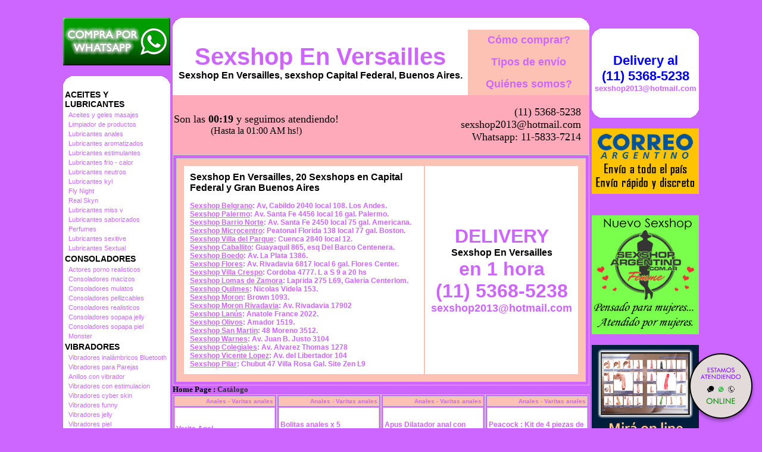

--- FILE ---
content_type: text/html; charset=utf-8
request_url: http://www.sexshopnversailles.com.ar/productos.aspx?Keywords=Varitas%20anales&ID=232
body_size: 118928
content:

<!DOCTYPE html PUBLIC "-//W3C//DTD XHTML 1.0 Transitional//EN" "http://www.w3.org/TR/xhtml1/DTD/xhtml1-transitional.dtd">
<html xmlns="http://www.w3.org/1999/xhtml" xml:lang="es">
<head><title>
	Sexshop - Varitas anales - www.sexshopnversailles.com.ar
</title>
<meta http-equiv="Expires" content="2025-06-25 16:16:01 GMT" /><meta name="description" content="Sexshop En Versailles, 20 locales en capital y gran bs as. Delivery 1 hora en bs as y 24 hs interior. Pedidos on line." /><meta name="keywords" content="Sexshop En Versailles, VERSAILLES, SEXSHOP, CAPITAL FEDERAL, BUENOS AIRES, DELIVERY, CONSOLADORES, VIBRADORES, LENCERIA EROTICA., Lencería Erótica" /><meta name="URL" content="http://www.sexshopnversailles.com.ar/" /><meta name="language" content="es-ES" /><meta name="robots" content="index,follow" /><meta name="revisit-after" content="20 days" /><meta name="document-type" content="Public" /><meta name="document-distribution" content="Global" /><meta name="copyright" content="Sexshop En Versailles" /><meta name="author" content="Sexshop En Versailles" /><link href="Sexshop_En_Versailles.css" rel="stylesheet" type="text/css" />
<script type="text/javascript" src="jquery-3.2.1.min.js"></script>

</head>
<body>
<form name="aspnetForm" method="post" action="./productos.aspx?Keywords=Varitas+anales&amp;ID=232" id="aspnetForm">
<div>
<input type="hidden" name="__VIEWSTATE" id="__VIEWSTATE" value="/wEPDwUJLTI4MzQzNzM1ZGR5kEWGtc+seKSMimnhwPCpLQPUiKe84svjL3eZjsFGbg==" />
</div>

<div>

	<input type="hidden" name="__VIEWSTATEGENERATOR" id="__VIEWSTATEGENERATOR" value="DCAAED1B" />
</div>
<br>
<table width="1064" border="0" align="center" cellpadding="2" cellspacing="0"><tr>
 <td width="180" rowspan="4" align="center" valign="top">
<a href="Sexshop_En_Versailles_whatsapp.html"><img src="imagenes_Sexshop_En_Versailles/Sexshop_En_Versailles_whatsapp.gif" alt="Sexshop En Versailles Nuevo servicio de Venta - Whatsapp" title="Sexshop En Versailles Nuevo servicio de Venta - Whatsapp" border="0" width="180" height="80" /></a><br><br>
  <table width="180" border="0" align="center" cellpadding="0" cellspacing="0"><tr>
   <td width="20" height="20"><img src="Sexshop_En_Versailles_1.gif" alt="" width="20" height="20" /></td>
   <td height="20" bgcolor="#FFFFFF">&nbsp;</td>
   <td width="20" height="20"><img src="Sexshop_En_Versailles_2.gif" alt="" width="20" height="20" /></td></tr>
  </table>
<table id="ctl00_Menu" border="0" style="background-color:White;width:180px;">
	<tr>
		<td class="menustyle1" colspan="2">ACEITES Y LUBRICANTES</td>
	</tr><tr>
		<td style="width:2px;"></td><td class="menustyle2"><a class="menustyle2" href="/productos.aspx?Keywords=Aceites%20y%20geles%20masajes&amp;ID=126">Aceites y geles masajes</a></td>
	</tr><tr>
		<td style="width:2px;"></td><td class="menustyle2"><a class="menustyle2" href="/productos.aspx?Keywords=Limpiador%20de%20productos&amp;ID=133">Limpiador de productos</a></td>
	</tr><tr>
		<td style="width:2px;"></td><td class="menustyle2"><a class="menustyle2" href="/productos.aspx?Keywords=Lubricantes%20anales&amp;ID=127">Lubricantes anales</a></td>
	</tr><tr>
		<td style="width:2px;"></td><td class="menustyle2"><a class="menustyle2" href="/productos.aspx?Keywords=Lubricantes%20aromatizados&amp;ID=128">Lubricantes aromatizados</a></td>
	</tr><tr>
		<td style="width:2px;"></td><td class="menustyle2"><a class="menustyle2" href="/productos.aspx?Keywords=Lubricantes%20estimulantes&amp;ID=130">Lubricantes estimulantes</a></td>
	</tr><tr>
		<td style="width:2px;"></td><td class="menustyle2"><a class="menustyle2" href="/productos.aspx?Keywords=Lubricantes%20frio%20-%20calor&amp;ID=129">Lubricantes frio - calor</a></td>
	</tr><tr>
		<td style="width:2px;"></td><td class="menustyle2"><a class="menustyle2" href="/productos.aspx?Keywords=Lubricantes%20neutros&amp;ID=131">Lubricantes neutros</a></td>
	</tr><tr>
		<td style="width:2px;"></td><td class="menustyle2"><a class="menustyle2" href="/productos.aspx?Keywords=Lubricantes%20kyl&amp;ID=136">Lubricantes kyl</a></td>
	</tr><tr>
		<td style="width:2px;"></td><td class="menustyle2"><a class="menustyle2" href="/productos.aspx?Keywords=Fly%20Night&amp;ID=254">Fly Night</a></td>
	</tr><tr>
		<td style="width:2px;"></td><td class="menustyle2"><a class="menustyle2" href="/productos.aspx?Keywords=Real%20Skyn&amp;ID=271">Real Skyn</a></td>
	</tr><tr>
		<td style="width:2px;"></td><td class="menustyle2"><a class="menustyle2" href="/productos.aspx?Keywords=Lubricantes%20miss%20v&amp;ID=134">Lubricantes miss v</a></td>
	</tr><tr>
		<td style="width:2px;"></td><td class="menustyle2"><a class="menustyle2" href="/productos.aspx?Keywords=Lubricantes%20saborizados&amp;ID=132">Lubricantes saborizados</a></td>
	</tr><tr>
		<td style="width:2px;"></td><td class="menustyle2"><a class="menustyle2" href="/productos.aspx?Keywords=Perfumes&amp;ID=283">Perfumes</a></td>
	</tr><tr>
		<td style="width:2px;"></td><td class="menustyle2"><a class="menustyle2" href="/productos.aspx?Keywords=Lubricantes%20sexitive&amp;ID=228">Lubricantes sexitive</a></td>
	</tr><tr>
		<td style="width:2px;"></td><td class="menustyle2"><a class="menustyle2" href="/productos.aspx?Keywords=Lubricantes%20Sextual&amp;ID=273">Lubricantes Sextual</a></td>
	</tr><tr>
		<td class="menustyle1" colspan="2">CONSOLADORES</td>
	</tr><tr>
		<td style="width:2px;"></td><td class="menustyle2"><a class="menustyle2" href="/productos.aspx?Keywords=Actores%20porno%20realisticos&amp;ID=137">Actores porno realisticos</a></td>
	</tr><tr>
		<td style="width:2px;"></td><td class="menustyle2"><a class="menustyle2" href="/productos.aspx?Keywords=Consoladores%20macizos&amp;ID=139">Consoladores macizos</a></td>
	</tr><tr>
		<td style="width:2px;"></td><td class="menustyle2"><a class="menustyle2" href="/productos.aspx?Keywords=Consoladores%20mulatos&amp;ID=141">Consoladores mulatos</a></td>
	</tr><tr>
		<td style="width:2px;"></td><td class="menustyle2"><a class="menustyle2" href="/productos.aspx?Keywords=Consoladores%20pellizcables&amp;ID=142">Consoladores pellizcables</a></td>
	</tr><tr>
		<td style="width:2px;"></td><td class="menustyle2"><a class="menustyle2" href="/productos.aspx?Keywords=Consoladores%20realisticos&amp;ID=145">Consoladores realisticos</a></td>
	</tr><tr>
		<td style="width:2px;"></td><td class="menustyle2"><a class="menustyle2" href="/productos.aspx?Keywords=Consoladores%20sopapa%20jelly&amp;ID=143">Consoladores sopapa jelly</a></td>
	</tr><tr>
		<td style="width:2px;"></td><td class="menustyle2"><a class="menustyle2" href="/productos.aspx?Keywords=Consoladores%20sopapa%20piel&amp;ID=144">Consoladores sopapa piel</a></td>
	</tr><tr>
		<td style="width:2px;"></td><td class="menustyle2"><a class="menustyle2" href="/productos.aspx?Keywords=Monster&amp;ID=289">Monster</a></td>
	</tr><tr>
		<td class="menustyle1" colspan="2">VIBRADORES</td>
	</tr><tr>
		<td style="width:2px;"></td><td class="menustyle2"><a class="menustyle2" href="/productos.aspx?Keywords=Vibradores%20inalámbricos%20Bluetooth&amp;ID=276">Vibradores inalámbricos Bluetooth</a></td>
	</tr><tr>
		<td style="width:2px;"></td><td class="menustyle2"><a class="menustyle2" href="/productos.aspx?Keywords=Vibradores%20para%20Parejas&amp;ID=269">Vibradores para Parejas</a></td>
	</tr><tr>
		<td style="width:2px;"></td><td class="menustyle2"><a class="menustyle2" href="/productos.aspx?Keywords=Anillos%20con%20vibrador&amp;ID=151">Anillos con vibrador</a></td>
	</tr><tr>
		<td style="width:2px;"></td><td class="menustyle2"><a class="menustyle2" href="/productos.aspx?Keywords=Vibradores%20con%20estimulacion&amp;ID=222">Vibradores con estimulacion</a></td>
	</tr><tr>
		<td style="width:2px;"></td><td class="menustyle2"><a class="menustyle2" href="/productos.aspx?Keywords=Vibradores%20cyber%20skin&amp;ID=152">Vibradores cyber skin</a></td>
	</tr><tr>
		<td style="width:2px;"></td><td class="menustyle2"><a class="menustyle2" href="/productos.aspx?Keywords=Vibradores%20funny&amp;ID=154">Vibradores funny</a></td>
	</tr><tr>
		<td style="width:2px;"></td><td class="menustyle2"><a class="menustyle2" href="/productos.aspx?Keywords=Vibradores%20jelly&amp;ID=155">Vibradores jelly</a></td>
	</tr><tr>
		<td style="width:2px;"></td><td class="menustyle2"><a class="menustyle2" href="/productos.aspx?Keywords=Vibradores%20piel&amp;ID=159">Vibradores piel</a></td>
	</tr><tr>
		<td style="width:2px;"></td><td class="menustyle2"><a class="menustyle2" href="/productos.aspx?Keywords=Vibradores%20Inalambricos&amp;ID=224">Vibradores Inalambricos</a></td>
	</tr><tr>
		<td style="width:2px;"></td><td class="menustyle2"><a class="menustyle2" href="/productos.aspx?Keywords=Vibradores%20rigidos&amp;ID=140">Vibradores rigidos</a></td>
	</tr><tr>
		<td style="width:2px;"></td><td class="menustyle2"><a class="menustyle2" href="/productos.aspx?Keywords=Vibradores%20premium&amp;ID=156">Vibradores premium</a></td>
	</tr><tr>
		<td style="width:2px;"></td><td class="menustyle2"><a class="menustyle2" href="/productos.aspx?Keywords=Vibradores%20prostaticos&amp;ID=148">Vibradores prostaticos</a></td>
	</tr><tr>
		<td style="width:2px;"></td><td class="menustyle2"><a class="menustyle2" href="/productos.aspx?Keywords=Vibradores%20realisticos&amp;ID=157">Vibradores realisticos</a></td>
	</tr><tr>
		<td style="width:2px;"></td><td class="menustyle2"><a class="menustyle2" href="/productos.aspx?Keywords=Vibradores%20Microfono&amp;ID=290">Vibradores Microfono</a></td>
	</tr><tr>
		<td style="width:2px;"></td><td class="menustyle2"><a class="menustyle2" href="/productos.aspx?Keywords=Vibradores%20rotativos&amp;ID=158">Vibradores rotativos</a></td>
	</tr><tr>
		<td style="width:2px;"></td><td class="menustyle2"><a class="menustyle2" href="/productos.aspx?Keywords=Vibradores%20con%20Sopapa&amp;ID=266">Vibradores con Sopapa</a></td>
	</tr><tr>
		<td style="width:2px;"></td><td class="menustyle2"><a class="menustyle2" href="/productos.aspx?Keywords=Vibradores%20Usb%20recargables&amp;ID=124">Vibradores Usb recargables</a></td>
	</tr><tr>
		<td class="menustyle1" colspan="2">LENCERÍA FEMENINA</td>
	</tr><tr>
		<td style="width:2px;"></td><td class="menustyle2"><a class="menustyle2" href="/productos.aspx?Keywords=Accesorios%20de%20lenceria&amp;ID=221">Accesorios de lenceria</a></td>
	</tr><tr>
		<td style="width:2px;"></td><td class="menustyle2"><a class="menustyle2" href="/productos.aspx?Keywords=Arneses%20y%20Ligueros&amp;ID=277">Arneses y Ligueros</a></td>
	</tr><tr>
		<td style="width:2px;"></td><td class="menustyle2"><a class="menustyle2" href="/productos.aspx?Keywords=Baby%20dolls%20eroticos&amp;ID=161">Baby dolls eroticos</a></td>
	</tr><tr>
		<td style="width:2px;"></td><td class="menustyle2"><a class="menustyle2" href="/productos.aspx?Keywords=Bodys%20eroticos&amp;ID=163">Bodys eroticos</a></td>
	</tr><tr>
		<td style="width:2px;"></td><td class="menustyle2"><a class="menustyle2" href="/productos.aspx?Keywords=Catsuits%20eroticos&amp;ID=164">Catsuits eroticos</a></td>
	</tr><tr>
		<td style="width:2px;"></td><td class="menustyle2"><a class="menustyle2" href="/productos.aspx?Keywords=Conjuntos%20eroticos&amp;ID=165">Conjuntos eroticos</a></td>
	</tr><tr>
		<td style="width:2px;"></td><td class="menustyle2"><a class="menustyle2" href="/productos.aspx?Keywords=Corsets%20eroticos&amp;ID=166">Corsets eroticos</a></td>
	</tr><tr>
		<td style="width:2px;"></td><td class="menustyle2"><a class="menustyle2" href="/productos.aspx?Keywords=Disfraces%20eroticos&amp;ID=168">Disfraces eroticos</a></td>
	</tr><tr>
		<td style="width:2px;"></td><td class="menustyle2"><a class="menustyle2" href="/productos.aspx?Keywords=Lenceria%20xl&amp;ID=175">Lenceria xl</a></td>
	</tr><tr>
		<td style="width:2px;"></td><td class="menustyle2"><a class="menustyle2" href="/productos.aspx?Keywords=Medias%20eroticas&amp;ID=169">Medias eroticas</a></td>
	</tr><tr>
		<td style="width:2px;"></td><td class="menustyle2"><a class="menustyle2" href="/productos.aspx?Keywords=Portaligas%20eroticos&amp;ID=170">Portaligas eroticos</a></td>
	</tr><tr>
		<td style="width:2px;"></td><td class="menustyle2"><a class="menustyle2" href="/productos.aspx?Keywords=Remeras%20y%20Minifaldas%20eroticas&amp;ID=171">Remeras y Minifaldas eroticas</a></td>
	</tr><tr>
		<td style="width:2px;"></td><td class="menustyle2"><a class="menustyle2" href="/productos.aspx?Keywords=Ropa%20en%20Vinilo&amp;ID=262">Ropa en Vinilo</a></td>
	</tr><tr>
		<td style="width:2px;"></td><td class="menustyle2"><a class="menustyle2" href="/productos.aspx?Keywords=Ropa%20en%20Tela%20de%20Red&amp;ID=263">Ropa en Tela de Red</a></td>
	</tr><tr>
		<td style="width:2px;"></td><td class="menustyle2"><a class="menustyle2" href="/productos.aspx?Keywords=Tangas%20eroticas&amp;ID=172">Tangas eroticas</a></td>
	</tr><tr>
		<td style="width:2px;"></td><td class="menustyle2"><a class="menustyle2" href="/productos.aspx?Keywords=Tangas%20premium&amp;ID=173">Tangas premium</a></td>
	</tr><tr>
		<td style="width:2px;"></td><td class="menustyle2"><a class="menustyle2" href="/productos.aspx?Keywords=Tangas%20Funny&amp;ID=274">Tangas Funny</a></td>
	</tr><tr>
		<td style="width:2px;"></td><td class="menustyle2"><a class="menustyle2" href="/productos.aspx?Keywords=Vestidos%20eroticos&amp;ID=174">Vestidos eroticos</a></td>
	</tr><tr>
		<td class="menustyle1" colspan="2">LENCERÍA MASCULINA</td>
	</tr><tr>
		<td style="width:2px;"></td><td class="menustyle2"><a class="menustyle2" href="/productos.aspx?Keywords=Bodys%20y%20Remeras&amp;ID=270">Bodys y Remeras</a></td>
	</tr><tr>
		<td style="width:2px;"></td><td class="menustyle2"><a class="menustyle2" href="/productos.aspx?Keywords=Boxers%20eroticos%20hombre&amp;ID=177">Boxers eroticos hombre</a></td>
	</tr><tr>
		<td style="width:2px;"></td><td class="menustyle2"><a class="menustyle2" href="/productos.aspx?Keywords=Disfraces%20masculinos&amp;ID=179">Disfraces masculinos</a></td>
	</tr><tr>
		<td style="width:2px;"></td><td class="menustyle2"><a class="menustyle2" href="/productos.aspx?Keywords=Lenceria%20masculina&amp;ID=176">Lenceria masculina</a></td>
	</tr><tr>
		<td style="width:2px;"></td><td class="menustyle2"><a class="menustyle2" href="/productos.aspx?Keywords=Suspensores%20hombre&amp;ID=178">Suspensores hombre</a></td>
	</tr><tr>
		<td class="menustyle1" colspan="2">CUEROS ERÓTICOS</td>
	</tr><tr>
		<td style="width:2px;"></td><td class="menustyle2"><a class="menustyle2" href="/productos.aspx?Keywords=Accesorios%20de%20cuero&amp;ID=180">Accesorios de cuero</a></td>
	</tr><tr>
		<td style="width:2px;"></td><td class="menustyle2"><a class="menustyle2" href="/productos.aspx?Keywords=Conjuntos%20de%20cuero&amp;ID=181">Conjuntos de cuero</a></td>
	</tr><tr>
		<td style="width:2px;"></td><td class="menustyle2"><a class="menustyle2" href="/productos.aspx?Keywords=Esposas%20de%20cuero&amp;ID=182">Esposas de cuero</a></td>
	</tr><tr>
		<td style="width:2px;"></td><td class="menustyle2"><a class="menustyle2" href="/productos.aspx?Keywords=Inmovilizadores%20sado&amp;ID=183">Inmovilizadores sado</a></td>
	</tr><tr>
		<td style="width:2px;"></td><td class="menustyle2"><a class="menustyle2" href="/productos.aspx?Keywords=Latigos%20sado&amp;ID=184">Latigos sado</a></td>
	</tr><tr>
		<td style="width:2px;"></td><td class="menustyle2"><a class="menustyle2" href="/productos.aspx?Keywords=Linea%20blanca&amp;ID=186">Linea blanca</a></td>
	</tr><tr>
		<td style="width:2px;"></td><td class="menustyle2"><a class="menustyle2" href="/productos.aspx?Keywords=Linea%20peluche&amp;ID=188">Linea peluche</a></td>
	</tr><tr>
		<td style="width:2px;"></td><td class="menustyle2"><a class="menustyle2" href="/productos.aspx?Keywords=Mascaras%20de%20cuero&amp;ID=185">Mascaras de cuero</a></td>
	</tr><tr>
		<td class="menustyle1" colspan="2">PELÍCULAS ERÓTICAS</td>
	</tr><tr>
		<td style="width:2px;"></td><td class="menustyle2"><a class="menustyle2" href="/productos.aspx?Keywords=Dvd%20anal&amp;ID=189">Dvd anal</a></td>
	</tr><tr>
		<td style="width:2px;"></td><td class="menustyle2"><a class="menustyle2" href="/productos.aspx?Keywords=Dvd%20argentinas&amp;ID=202">Dvd argentinas</a></td>
	</tr><tr>
		<td style="width:2px;"></td><td class="menustyle2"><a class="menustyle2" href="/productos.aspx?Keywords=Dvd%20brasileras&amp;ID=203">Dvd brasileras</a></td>
	</tr><tr>
		<td style="width:2px;"></td><td class="menustyle2"><a class="menustyle2" href="/productos.aspx?Keywords=Dvd%20exoticas&amp;ID=192">Dvd exoticas</a></td>
	</tr><tr>
		<td style="width:2px;"></td><td class="menustyle2"><a class="menustyle2" href="/productos.aspx?Keywords=Dvd%20fetiche%20sado&amp;ID=195">Dvd fetiche sado</a></td>
	</tr><tr>
		<td style="width:2px;"></td><td class="menustyle2"><a class="menustyle2" href="/productos.aspx?Keywords=Dvd%20gang%20bang&amp;ID=196">Dvd gang bang</a></td>
	</tr><tr>
		<td style="width:2px;"></td><td class="menustyle2"><a class="menustyle2" href="/productos.aspx?Keywords=Dvd%20gay&amp;ID=197">Dvd gay</a></td>
	</tr><tr>
		<td style="width:2px;"></td><td class="menustyle2"><a class="menustyle2" href="/productos.aspx?Keywords=Dvd%20heterosexuales&amp;ID=198">Dvd heterosexuales</a></td>
	</tr><tr>
		<td style="width:2px;"></td><td class="menustyle2"><a class="menustyle2" href="/productos.aspx?Keywords=Dvd%20Interraciales&amp;ID=213">Dvd Interraciales</a></td>
	</tr><tr>
		<td style="width:2px;"></td><td class="menustyle2"><a class="menustyle2" href="/productos.aspx?Keywords=Dvd%20lesbianas&amp;ID=199">Dvd lesbianas</a></td>
	</tr><tr>
		<td style="width:2px;"></td><td class="menustyle2"><a class="menustyle2" href="/productos.aspx?Keywords=Dvd%20rocco%20sifredi&amp;ID=218">Dvd rocco sifredi</a></td>
	</tr><tr>
		<td style="width:2px;"></td><td class="menustyle2"><a class="menustyle2" href="/productos.aspx?Keywords=Dvd%20Clasicas&amp;ID=214">Dvd Clasicas</a></td>
	</tr><tr>
		<td style="width:2px;"></td><td class="menustyle2"><a class="menustyle2" href="/productos.aspx?Keywords=Dvd%20suecas&amp;ID=206">Dvd suecas</a></td>
	</tr><tr>
		<td style="width:2px;"></td><td class="menustyle2"><a class="menustyle2" href="/productos.aspx?Keywords=Dvd%20travestis&amp;ID=201">Dvd travestis</a></td>
	</tr><tr>
		<td class="menustyle1" colspan="2">ESTIMULADORES</td>
	</tr><tr>
		<td style="width:2px;"></td><td class="menustyle2"><a class="menustyle2" href="/productos.aspx?Keywords=Estimuladores%20con%20APP&amp;ID=282">Estimuladores con APP</a></td>
	</tr><tr>
		<td style="width:2px;"></td><td class="menustyle2"><a class="menustyle2" href="/productos.aspx?Keywords=Balas%20vibradoras&amp;ID=223">Balas vibradoras</a></td>
	</tr><tr>
		<td style="width:2px;"></td><td class="menustyle2"><a class="menustyle2" href="/productos.aspx?Keywords=Succionadores&amp;ID=255">Succionadores</a></td>
	</tr><tr>
		<td style="width:2px;"></td><td class="menustyle2"><a class="menustyle2" href="/productos.aspx?Keywords=Estimuladores%20de%20clitoris&amp;ID=229">Estimuladores de clitoris</a></td>
	</tr><tr>
		<td style="width:2px;"></td><td class="menustyle2"><a class="menustyle2" href="/productos.aspx?Keywords=Estimuladores%20de%20vidrio&amp;ID=147">Estimuladores de vidrio</a></td>
	</tr><tr>
		<td style="width:2px;"></td><td class="menustyle2"><a class="menustyle2" href="/productos.aspx?Keywords=Estimuladores%20especiales&amp;ID=226">Estimuladores especiales</a></td>
	</tr><tr>
		<td style="width:2px;"></td><td class="menustyle2"><a class="menustyle2" href="/productos.aspx?Keywords=Estimuladores%20femeninos&amp;ID=109">Estimuladores femeninos</a></td>
	</tr><tr>
		<td style="width:2px;"></td><td class="menustyle2"><a class="menustyle2" href="/productos.aspx?Keywords=Estimuladores%20masculinos&amp;ID=110">Estimuladores masculinos</a></td>
	</tr><tr>
		<td style="width:2px;"></td><td class="menustyle2"><a class="menustyle2" href="/productos.aspx?Keywords=Estimuladores%20prostaticos&amp;ID=219">Estimuladores prostaticos</a></td>
	</tr><tr>
		<td style="width:2px;"></td><td class="menustyle2"><a class="menustyle2" href="/productos.aspx?Keywords=Estimuladores%20punto%20g&amp;ID=220">Estimuladores punto g</a></td>
	</tr><tr>
		<td style="width:2px;"></td><td class="menustyle2"><a class="menustyle2" href="/productos.aspx?Keywords=de%20Metal&amp;ID=288">de Metal</a></td>
	</tr><tr>
		<td style="width:2px;"></td><td class="menustyle2"><a class="menustyle2" href="/productos.aspx?Keywords=Muñecas%20inflables%20y%20vaginas&amp;ID=123">Muñecas inflables y vaginas</a></td>
	</tr><tr>
		<td class="menustyle1" colspan="2">ANALES</td>
	</tr><tr>
		<td style="width:2px;"></td><td class="menustyle2"><a class="menustyle2" href="/productos.aspx?Keywords=Duchas%20anales&amp;ID=272">Duchas anales</a></td>
	</tr><tr>
		<td style="width:2px;"></td><td class="menustyle2"><a class="menustyle2" href="/productos.aspx?Keywords=Anal%20con%20vibrador&amp;ID=230">Anal con vibrador</a></td>
	</tr><tr>
		<td style="width:2px;"></td><td class="menustyle2"><a class="menustyle2" href="/productos.aspx?Keywords=Anal%20sin%20vibrador&amp;ID=231">Anal sin vibrador</a></td>
	</tr><tr>
		<td style="width:2px;"></td><td class="menustyle2"><a class="menustyle2" href="/productos.aspx?Keywords=Joyas%20Anales&amp;ID=237">Joyas Anales</a></td>
	</tr><tr>
		<td style="width:2px;"></td><td class="menustyle2"><a class="menustyle2" href="/productos.aspx?Keywords=Varitas%20anales&amp;ID=232">Varitas anales</a></td>
	</tr><tr>
		<td style="width:2px;"></td><td class="menustyle2"><a class="menustyle2" href="/productos.aspx?Keywords=Plugs%20con%20cola&amp;ID=281">Plugs con cola</a></td>
	</tr><tr>
		<td class="menustyle1" colspan="2">ACCESORIOS</td>
	</tr><tr>
		<td style="width:2px;"></td><td class="menustyle2"><a class="menustyle2" href="/productos.aspx?Keywords=Accesorios%20eroticos&amp;ID=103">Accesorios eroticos</a></td>
	</tr><tr>
		<td style="width:2px;"></td><td class="menustyle2"><a class="menustyle2" href="/productos.aspx?Keywords=Antifaces%20eroticos&amp;ID=278">Antifaces eroticos</a></td>
	</tr><tr>
		<td style="width:2px;"></td><td class="menustyle2"><a class="menustyle2" href="/productos.aspx?Keywords=Afrodisiacos%20feromonas&amp;ID=104">Afrodisiacos feromonas</a></td>
	</tr><tr>
		<td style="width:2px;"></td><td class="menustyle2"><a class="menustyle2" href="/productos.aspx?Keywords=Cotillon%20erotico&amp;ID=121">Cotillon erotico</a></td>
	</tr><tr>
		<td style="width:2px;"></td><td class="menustyle2"><a class="menustyle2" href="/productos.aspx?Keywords=Esposas&amp;ID=236">Esposas</a></td>
	</tr><tr>
		<td style="width:2px;"></td><td class="menustyle2"><a class="menustyle2" href="/productos.aspx?Keywords=Juegos%20eroticos&amp;ID=117">Juegos eroticos</a></td>
	</tr><tr>
		<td style="width:2px;"></td><td class="menustyle2"><a class="menustyle2" href="/productos.aspx?Keywords=Preservativos&amp;ID=119">Preservativos</a></td>
	</tr><tr>
		<td style="width:2px;"></td><td class="menustyle2"><a class="menustyle2" href="/productos.aspx?Keywords=Velas%20eroticas&amp;ID=120">Velas eroticas</a></td>
	</tr><tr>
		<td style="width:2px;"></td><td class="menustyle2"><a class="menustyle2" href="/productos.aspx?Keywords=Pezoneras&amp;ID=286">Pezoneras</a></td>
	</tr><tr>
		<td style="width:2px;"></td><td class="menustyle2"><a class="menustyle2" href="/productos.aspx?Keywords=Vigorizantes%20naturales&amp;ID=102">Vigorizantes naturales</a></td>
	</tr><tr>
		<td class="menustyle1" colspan="2">ESPECIFICOS</td>
	</tr><tr>
		<td style="width:2px;"></td><td class="menustyle2"><a class="menustyle2" href="/productos.aspx?Keywords=Vibradores%20con%20anillo&amp;ID=106">Vibradores con anillo</a></td>
	</tr><tr>
		<td style="width:2px;"></td><td class="menustyle2"><a class="menustyle2" href="/productos.aspx?Keywords=Anillos%20sin%20vibrador&amp;ID=105">Anillos sin vibrador</a></td>
	</tr><tr>
		<td style="width:2px;"></td><td class="menustyle2"><a class="menustyle2" href="/productos.aspx?Keywords=Bolitas%20chinas&amp;ID=108">Bolitas chinas</a></td>
	</tr><tr>
		<td style="width:2px;"></td><td class="menustyle2"><a class="menustyle2" href="/productos.aspx?Keywords=Arneses%20y%20Strap%20On&amp;ID=107">Arneses y Strap On</a></td>
	</tr><tr>
		<td style="width:2px;"></td><td class="menustyle2"><a class="menustyle2" href="/productos.aspx?Keywords=Doble%20penetracion&amp;ID=149">Doble penetracion</a></td>
	</tr><tr>
		<td style="width:2px;"></td><td class="menustyle2"><a class="menustyle2" href="/productos.aspx?Keywords=Fundas%20para%20pene&amp;ID=122">Fundas para pene</a></td>
	</tr><tr>
		<td style="width:2px;"></td><td class="menustyle2"><a class="menustyle2" href="/productos.aspx?Keywords=Inflables&amp;ID=235">Inflables</a></td>
	</tr><tr>
		<td style="width:2px;"></td><td class="menustyle2"><a class="menustyle2" href="/productos.aspx?Keywords=Protesis%20para%20pene&amp;ID=150">Protesis para pene</a></td>
	</tr><tr>
		<td style="width:2px;"></td><td class="menustyle2"><a class="menustyle2" href="/productos.aspx?Keywords=Productos%20Retardantes&amp;ID=264">Productos Retardantes</a></td>
	</tr><tr>
		<td style="width:2px;"></td><td class="menustyle2"><a class="menustyle2" href="/productos.aspx?Keywords=Kits&amp;ID=227">Kits</a></td>
	</tr><tr>
		<td class="menustyle1" colspan="2">MARCAS IMPORTADAS</td>
	</tr><tr>
		<td style="width:2px;"></td><td class="menustyle2"><a class="menustyle2" href="/productos.aspx?Keywords=Adrien%20Lastic&amp;ID=240">Adrien Lastic</a></td>
	</tr><tr>
		<td style="width:2px;"></td><td class="menustyle2"><a class="menustyle2" href="/productos.aspx?Keywords=Alive&amp;ID=241">Alive</a></td>
	</tr><tr>
		<td style="width:2px;"></td><td class="menustyle2"><a class="menustyle2" href="/productos.aspx?Keywords=Blush&amp;ID=242">Blush</a></td>
	</tr><tr>
		<td style="width:2px;"></td><td class="menustyle2"><a class="menustyle2" href="/productos.aspx?Keywords=Bswish&amp;ID=243">Bswish</a></td>
	</tr><tr>
		<td style="width:2px;"></td><td class="menustyle2"><a class="menustyle2" href="/productos.aspx?Keywords=California%20Exotic&amp;ID=244">California Exotic</a></td>
	</tr><tr>
		<td style="width:2px;"></td><td class="menustyle2"><a class="menustyle2" href="/productos.aspx?Keywords=NS%20Novelties&amp;ID=249">NS Novelties</a></td>
	</tr><tr>
		<td style="width:2px;"></td><td class="menustyle2"><a class="menustyle2" href="/productos.aspx?Keywords=PipeDream&amp;ID=250">PipeDream</a></td>
	</tr><tr>
		<td style="width:2px;"></td><td class="menustyle2"><a class="menustyle2" href="/productos.aspx?Keywords=Pretty%20Love&amp;ID=251">Pretty Love</a></td>
	</tr><tr>
		<td style="width:2px;"></td><td class="menustyle2"><a class="menustyle2" href="/productos.aspx?Keywords=Satisfyer&amp;ID=252">Satisfyer</a></td>
	</tr><tr>
		<td style="width:2px;"></td><td class="menustyle2"><a class="menustyle2" href="/productos.aspx?Keywords=Shots&amp;ID=279">Shots</a></td>
	</tr><tr>
		<td style="width:2px;"></td><td class="menustyle2"><a class="menustyle2" href="/productos.aspx?Keywords=Sexy%20&amp;%20Funny&amp;ID=280">Sexy & Funny</a></td>
	</tr><tr>
		<td style="width:2px;"></td><td class="menustyle2"><a class="menustyle2" href="/productos.aspx?Keywords=Hard%20Steel&amp;ID=285">Hard Steel</a></td>
	</tr><tr>
		<td class="menustyle1" colspan="2">OFERTAS</td>
	</tr><tr>
		<td style="width:2px;"></td><td class="menustyle2"><a class="menustyle2" href="/productos.aspx?Keywords=Con%20Gel%20Gratis&amp;ID=284">Con Gel Gratis</a></td>
	</tr><tr>
		<td style="width:2px;"></td><td class="menustyle2"><a class="menustyle2" href="/productos.aspx?Keywords=Discontinuos&amp;ID=260">Discontinuos</a></td>
	</tr><tr>
		<td style="width:2px;"></td><td class="menustyle2"><a class="menustyle2" href="/productos.aspx?Keywords=Promociones&amp;ID=261">Promociones</a></td>
	</tr>
</table>
  <table width="180" border="0" cellspacing="0" cellpadding="0" bgcolor="#FFFFFF"><tr>
   <td align="center"><h1><a href="Sexshop_En_Versailles_delivery.html" style="font-size: 22px;">Delivery al<br> (11) 5368-5238</a><br /><font size="2" color="#CC66FF">sexshop2013@hotmail.com</font></h1></td></tr>
  </table>
  <table width="180" border="0" align="center" cellpadding="0" cellspacing="0"><tr>
   <td width="20" height="20"><img src="Sexshop_En_Versailles_3.gif" alt="" width="20" height="20" /></td>
   <td height="20" bgcolor="#FFFFFF">&nbsp;</td>
   <td width="20" height="20"><img src="Sexshop_En_Versailles_4.gif" alt="" width="20" height="20" /></td></tr>
  </table><br />
  <a href="Sexshop_En_Versailles_mayorista.html"><img border="0" src="imagenes_Sexshop_En_Versailles/Sexshop_En_Versailles_banner_mayorista.jpg"></a><br /><br />
  
  <a href="Sexshop_En_Versailles_envios_correo.html"><img src="imagenes_Sexshop_En_Versailles/Sexshop_En_Versailles_banner_correoargentino2.jpg" alt="Sexshop En Versailles Envios al interior por Correo Sexshop" width="180" height="110" border="0" /></a><br />
<br />
  <a href="Sexshop_En_Versailles_delivery.html"><img src="imagenes_Sexshop_En_Versailles/Sexshop_En_Versailles_banner_delivery.jpg" alt="Sexshop En Versailles Delivery Sexshop - El Delivery Sexshop mas barato y rapido de la Argentina" width="180" height="200" border="0" /><br /><br />
  <a href="Sexshop_En_Versailles_moron2.html"><img src="imagenes_Sexshop_En_Versailles/Sexshop_En_Versailles_banner_localmoron2.jpg" alt="Sexshop En Versailles Sucursal Moron Av Rivadavia" width="180" height="200" border="0" /><br /><br />
  <a href="Sexshop_En_Versailles_tarjeta_de_credito.html"><img src="imagenes_Sexshop_En_Versailles/Sexshop_En_Versailles_banner_e.gif" alt="Sexshop En Versailles Delivery Sexshop" width="180" height="50" border="0" /></a>
 </td>
 <td width="700" valign="top">
  <table width="700" border="0" align="center" cellpadding="0" cellspacing="0"><tr>
   <td width="20" height="20"><img src="Sexshop_En_Versailles_1.gif" width="20" height="20" /></td>
   <td height="20" bgcolor="#FFFFFF">&nbsp;</td>
   <td width="20" height="20"><img src="Sexshop_En_Versailles_2.gif" width="20" height="20" /></td></tr>
  </table>
  <table width="700" border="0" align="center" cellpadding="2" cellspacing="0" bordercolor="#CCCCCC"><tr>
   <td rowspan="3" align="center" bgcolor="#FFFFFF"><h1><a href="http://www.sexshopnversailles.com.ar/" class="Sexshop_En_Versailles_titulo">Sexshop En Versailles</a><br /><font size="3px">Sexshop En Versailles, sexshop Capital Federal, Buenos Aires.<br></font></h1>
   </td>
   <td width="200" align="center" bgcolor="#FEC2B4"><a href="Sexshop_En_Versailles_compras.html" class="Sexshop_En_Versailles_menua">C&oacute;mo comprar?</a></td></tr><tr>
   <td width="200" align="center" bgcolor="#FEC2B4"><a href="Sexshop_En_Versailles_delivery.html" class="Sexshop_En_Versailles_menua">Tipos de env&iacute;o</a></td></tr><tr>
   <td width="200" align="center" bgcolor="#FEC2B4"><a href="Sexshop_En_Versailles_quienes_somos.html" class="Sexshop_En_Versailles_menua">Qui&eacute;nes somos?</a></td></tr>
  </table>
  <center>
   <table border="0" height="90" cellpadding="0" style="border-collapse: collapse; font-family:Verdana; display:none;" width="100%" id="DivMensajesDom"><tr>
    <td colspan="3" bgcolor="#ffaabb">
     <table width="100%" border="0" align="center" cellpadding="0" cellspacing="0"><tr>
      <td align="center">
       <div id="DivMensajeDom15" style="display:none;"><font size="4">Hoy <strong>DOMINGO</strong> a partir de las <strong>13 hs</strong><br>atendemos desde nuestro sexshop de <strong><a href="Sexshop_En_Versailles_barrio_norte.html">Barrio Norte</a></strong><br>(11) 5368-5238</font></div>
       <div id="DivMensajeDomAtendiendo" style="display:none;"><font size="4">Hoy <strong>DOMINGO</strong> estamos atendiendo desde nuestro sexshop de <a href="Sexshop_En_Versailles_barrio_norte.html">Barrio Norte</a><br>(11) 5368-5238</font></div>
      </td></tr>
     </table>
    </td></tr><tr>
   </table>
   <table width="100%" height="100" border="0" align="center" cellpadding="0" cellspacing="0" bgcolor="#ffaabb" style="font-family:Verdana; display:none;" id="DivMensajes1930"><tr>
    <td align="center" width="40%">
    <font size="4">Son las <span id="DivReloj" style="font-weight:bold;"></span> y seguimos atendiendo!</font><br>(Hasta la 01:00 AM hs!)
    </td>
    <td align="right" class="">
    <font size="4">(11) 5368-5238<br>
    sexshop2013@hotmail.com<br>
    Whatsapp: 11-5833-7214</font>
    </td>
    <td width="2%">&nbsp;</td></tr>
   </table>
  </center>
  <table width="700" border="1" align="center" cellpadding="10" cellspacing="5" bordercolor="#CCCCCC"><tr>
   <td bgcolor="#FEC2B4">
    <table width="100%" border="1" cellspacing="0" cellpadding="10" bordercolor="#FEC2B4"><tr>
     <td align="left" valign="top" bgcolor="#FFFFFF" class="Sexshop_En_Versailles_textoa">
      <strong class="Sexshop_En_Versailles_tituloa">Sexshop En Versailles, 20 Sexshops en Capital Federal y Gran Buenos Aires</strong><br /><br />
      <table width="100%" border="0" cellspacing="0" cellpadding="0"><tr>
       <td><strong><a href="Sexshop_En_Versailles_belgrano_1.html" class="Sexshop_En_Versailles_textoa" style='text-decoration:underline;'>Sexshop Belgrano</a>: Av, Cabildo 2040 local 108. Los Andes.</strong></td></tr><tr>
       <td><strong><a href="Sexshop_En_Versailles_palermo.html" class="Sexshop_En_Versailles_textoa" style='text-decoration:underline;'>Sexshop Palermo</a>: Av. Santa Fe 4456 local 16 gal. Palermo.</strong></td></tr><tr>
       <td><strong><a href="Sexshop_En_Versailles_barrio_norte.html" class="Sexshop_En_Versailles_textoa" style='text-decoration:underline;'>Sexshop Barrio Norte</a>: Av. Santa Fe 2450 local 75 gal. Americana.</strong></td></tr><tr>
       <td><strong><a href="Sexshop_En_Versailles_microcentro_1.html" class="Sexshop_En_Versailles_textoa" style='text-decoration:underline;'>Sexshop Microcentro</a>: Peatonal Florida 138 local 77 gal. Boston.</strong></td></tr><tr>
       <td><strong><a href="Sexshop_En_Versailles_villa_del_parque.html" class="Sexshop_En_Versailles_textoa" style='text-decoration:underline;'>Sexshop Villa del Parque</a>: Cuenca 2840 local 12.</strong></td></tr><tr>
       <td><strong><a href="Sexshop_En_Versailles_caballito.html" class="Sexshop_En_Versailles_textoa" style='text-decoration:underline;'>Sexshop Caballito</a>: Guayaquil 865, esq Del Barco Centenera.</strong></td></tr><tr>
	   <td><strong><a href="Sexshop_En_Versailles_boedo.html" class="Sexshop_En_Versailles_textoa" style='text-decoration:underline;'>Sexshop Boedo</a>: Av. La Plata 1386.</strong></td></tr><tr>
       <td><strong><a href="Sexshop_En_Versailles_flores.html" class="Sexshop_En_Versailles_textoa" style='text-decoration:underline;'>Sexshop Flores</a>: Av. Rivadavia 6817 local 6 gal. Flores Center.</strong></td></tr>
		<tr>
        <td><strong><a href="Sexshop_En_Versailles_villa_crespo.html" class="Sexshop_En_Versailles_textoa" style='text-decoration:underline;'>Sexshop Villa Crespo</a>: Cordoba 4777. L a S 9 a 20 hs</strong></td>
		</tr>
		<tr>
       <td><strong><a href="Sexshop_En_Versailles_lomas_de_zamora.html" class="Sexshop_En_Versailles_textoa" style='text-decoration:underline;'>Sexshop Lomas de Zamora</a>: Laprida 275 L69, Galeria Centerlom.</strong></td></tr><tr>
       <td><strong><a href="Sexshop_En_Versailles_quilmes.html" class="Sexshop_En_Versailles_textoa" style='text-decoration:underline;'>Sexshop Quilmes</a>: Nicolas Videla 153.</strong></td></tr><tr>
       <td><strong><a href="Sexshop_En_Versailles_moron.html" class="Sexshop_En_Versailles_textoa" style='text-decoration:underline;'>Sexshop Moron</a>: Brown 1093.</strong></td></tr><tr>
	   <td><strong><a href="Sexshop_En_Versailles_moron2.html" class="Sexshop_En_Versailles_textoa" style='text-decoration:underline;'>Sexshop Moron Rivadavia</a>: Av. Rivadavia 17902</strong></td></tr><tr>
       <td><strong><a href="Sexshop_En_Versailles_lanus.html" class="Sexshop_En_Versailles_textoa" style='text-decoration:underline;'>Sexshop Lan&uacute;s</a>: Anatole France 2022.</strong></td></tr><tr>
       <td><strong><a href="Sexshop_En_Versailles_sexshop_mujer.html" class="Sexshop_En_Versailles_textoa" style='text-decoration:underline;'>Sexshop Olivos</a>: Amador 1519.</strong></td></tr><tr>
       <td><strong><a href="Sexshop_En_Versailles_san_martin.html" class="Sexshop_En_Versailles_textoa" style='text-decoration:underline;'>Sexshop San Martin</a>: 48 Moreno 3512.</strong></td></tr>
	   <td><strong><a href="Sexshop_En_Versailles_warnes.html" class="Sexshop_En_Versailles_textoa" style='text-decoration:underline;'>Sexshop Warnes</a>: Av. Juan B. Justo 3104</strong></td></tr>
	   <td><strong><a href="Sexshop_En_Versailles_colegiales.html" class="Sexshop_En_Versailles_textoa" style='text-decoration:underline;'>Sexshop Colegiales</a>: Av. Alvarez Thomas 1278</strong></td></tr>
	   <td><strong><a href="Sexshop_En_Versailles_vicente_lopez.html" class="Sexshop_En_Versailles_textoa" style='text-decoration:underline;'>Sexshop Vicente Lopez</a>: Av. del Libertador 104</strong></td></tr>
	   <td><strong><a href="Sexshop_En_Versailles_pilar.html" class="Sexshop_En_Versailles_textoa" style='text-decoration:underline;'>Sexshop Pilar</a>: Chubut 47 Villa Rosa Gal. Site Zen L9</strong></td></tr>
      </table>
     </td>
     <td width="200" align="center" bordercolor="#000000" bgcolor="#FFFFFF" class="Sexshop_En_Versailles_titulob">
      <strong>DELIVERY<br /><span class="Sexshop_En_Versailles_tituloa">Sexshop En Versailles</span><br />en 1 hora<br />(11) 5368-5238<br /><font size="4">sexshop2013@hotmail.com</font></strong>
     </td></tr>
    </table>
   </td></tr>
  </table>
  <span id="ctl00_SiteMap" style="font-family:Verdana;font-size:0.8em;"><a href="#ctl00_SiteMap_SkipLink"><img alt="Skip Navigation Links" src="/WebResource.axd?d=cuHlMpAsTy1FBljHHTLFNjvkYBP45olY_Vk2EwAQ1xNLIB0XrueWR7ao9vYXkaPnQ-cw1oDUShVca4S6S3AH9WwIka6s9dodUAqqggDNB9A1&amp;t=638901665280000000" width="0" height="0" style="border-width:0px;" /></a><span><a title="Bienvenido al SexShop Sexshop En Versailles" href="/Sexshop_En_Versailles.aspx?ID=2" style="color:Black;font-weight:bold;">Home Page</a></span><span style="color:Black;font-weight:bold;"> : </span><span style="color:#333333;font-weight:bold;">Cat&#225;logo</span><a id="ctl00_SiteMap_SkipLink"></a></span><br />
  <div>
   
   <div id="ctl00_Contenido_Estanteria">
	
<table width="100%" border="1" cellpadding="2" cellspacing="2" bordercolor="#CCCCCC" class="Sexshop_En_Versailles_producto_tabla">
  <tr>
    <td align="right" bgcolor="#FEC2B4" class="Sexshop_En_Versailles_links_titulo"><a id="ctl00_Contenido_ctl00_txtCategoria" class="Sexshop_En_Versailles_producto_categoria" href="/productos.aspx?Keywords=Varitas%20anales&amp;ID=232">Anales - Varitas anales</a></td>
  </tr>
  <tr>
    <td height="80" align="left" bgcolor="#FFFFFF"><strong><a id="ctl00_Contenido_ctl00_txtNombre" class="Sexshop_En_Versailles_producto_nombre" href="/Productos_Detalle.aspx?Keywords=Varitas%20anales%20-%20Varita Anal&amp;ID=25">Varita Anal</a></strong><br />
    $<span id="ctl00_Contenido_ctl00_txtPrecio" class="Sexshop_En_Versailles_producto_precio">18400,00</span> - <span id="ctl00_Contenido_ctl00_txtCodigo" class="Sexshop_En_Versailles_producto_codigo">0136-5</span></td>
  </tr>
  <tr>
    <td align="center" bgcolor="#FFFFFF"><a id="ctl00_Contenido_ctl00_LinkProducto01" class="Sexshop_En_Versailles_producto_nombre" href="/Productos_Detalle.aspx?Keywords=Varitas%20anales%20-%20Varita Anal&amp;ID=25"><img id="ctl00_Contenido_ctl00_txtImagen" src="https://resources.sexshopargentino.com.ar/images/products/0136-5/710/12/10.jpg" alt="Varita Anal" style="height:160px;width:160px;border-width:0px;" /></a></td>
  </tr>
  <tr>
    <td valign="top" bgcolor="#FFFFFF"><div style="overflow: auto; height: 100px;"><span id="ctl00_Contenido_ctl00_txtDescripcion" class="Sexshop_En_Versailles_producto_descripcion" style="font-size:X-Small;">No hay nada que decir, la varita de tus deseos..Abre esos caminos que est&aacute;n sin transitar o ayuda en la previa para dilataci&oacute;n anal, y de esta manera quedar ardiente de deseo por ser penetrada analmente! </span></div></td>
  </tr>
</table>
<table width="100%" border="1" cellpadding="2" cellspacing="2" bordercolor="#CCCCCC" class="Sexshop_En_Versailles_producto_tabla">
  <tr>
    <td align="right" bgcolor="#FEC2B4" class="Sexshop_En_Versailles_links_titulo"><a id="ctl00_Contenido_ctl01_txtCategoria" class="Sexshop_En_Versailles_producto_categoria" href="/productos.aspx?Keywords=Varitas%20anales&amp;ID=232">Anales - Varitas anales</a></td>
  </tr>
  <tr>
    <td height="80" align="left" bgcolor="#FFFFFF"><strong><a id="ctl00_Contenido_ctl01_txtNombre" class="Sexshop_En_Versailles_producto_nombre" href="/Productos_Detalle.aspx?Keywords=Varitas%20anales%20-%20Bolitas anales x 5&amp;ID=4227">Bolitas anales x 5</a></strong><br />
    $<span id="ctl00_Contenido_ctl01_txtPrecio" class="Sexshop_En_Versailles_producto_precio">21000,00</span> - <span id="ctl00_Contenido_ctl01_txtCodigo" class="Sexshop_En_Versailles_producto_codigo">SS-CA-1202-00-2</span></td>
  </tr>
  <tr>
    <td align="center" bgcolor="#FFFFFF"><a id="ctl00_Contenido_ctl01_LinkProducto01" class="Sexshop_En_Versailles_producto_nombre" href="/Productos_Detalle.aspx?Keywords=Varitas%20anales%20-%20Bolitas anales x 5&amp;ID=4227"><img id="ctl00_Contenido_ctl01_txtImagen" src="https://resources.sexshopargentino.com.ar/images/products/SS-CA-1202-00-2/710/12/10_SS-CA-1202-00-2.jpg" alt="Bolitas anales x 5" style="height:160px;width:160px;border-width:0px;" /></a></td>
  </tr>
  <tr>
    <td valign="top" bgcolor="#FFFFFF"><div style="overflow: auto; height: 100px;"><span id="ctl00_Contenido_ctl01_txtDescripcion" class="Sexshop_En_Versailles_producto_descripcion" style="font-size:X-Small;">Bolitas anales x 5,  Las cuentas de gran tamaño y fáciles de usar son perfectas para los aventureros experimentados por primera vez que desean extender el placer personal y el éxtasis orgásmico. Use las bolitas suaves y contorneadas durante la diversión íntima en solitario o como parte de una actividad mutua de juegos sexuales. Hechas de ABS duradero, las perlas de placer de gran tamaño, redondas lisas y contorneadas están unidas por un cordón de nailon y colocadas a intervalos medidos para una cómoda inserción anal y estimulación orgásmica. Producto exclusivo de nuestro  Sexshop. Acércate! También estamos a tú disposición para enviártelo. No dudes en contactarnos por cualquier duda que tengas </span></div></td>
  </tr>
</table>
<table width="100%" border="1" cellpadding="2" cellspacing="2" bordercolor="#CCCCCC" class="Sexshop_En_Versailles_producto_tabla">
  <tr>
    <td align="right" bgcolor="#FEC2B4" class="Sexshop_En_Versailles_links_titulo"><a id="ctl00_Contenido_ctl02_txtCategoria" class="Sexshop_En_Versailles_producto_categoria" href="/productos.aspx?Keywords=Varitas%20anales&amp;ID=232">Anales - Varitas anales</a></td>
  </tr>
  <tr>
    <td height="80" align="left" bgcolor="#FFFFFF"><strong><a id="ctl00_Contenido_ctl02_txtNombre" class="Sexshop_En_Versailles_producto_nombre" href="/Productos_Detalle.aspx?Keywords=Varitas%20anales%20-%20Apus Dilatador anal con anillo para extraccion&amp;ID=5565">Apus Dilatador anal con anillo para extraccion</a></strong><br />
    $<span id="ctl00_Contenido_ctl02_txtPrecio" class="Sexshop_En_Versailles_producto_precio">24900,00</span> - <span id="ctl00_Contenido_ctl02_txtCodigo" class="Sexshop_En_Versailles_producto_codigo">SS-SF-11016</span></td>
  </tr>
  <tr>
    <td align="center" bgcolor="#FFFFFF"><a id="ctl00_Contenido_ctl02_LinkProducto01" class="Sexshop_En_Versailles_producto_nombre" href="/Productos_Detalle.aspx?Keywords=Varitas%20anales%20-%20Apus Dilatador anal con anillo para extraccion&amp;ID=5565"><img id="ctl00_Contenido_ctl02_txtImagen" src="https://resources.sexshopargentino.com.ar/images/products/SS-SF-11016/710/12/09_SS-SF-11016.jpg" alt="Apus Dilatador anal con anillo para extraccion" style="height:160px;width:160px;border-width:0px;" /></a></td>
  </tr>
  <tr>
    <td valign="top" bgcolor="#FFFFFF"><div style="overflow: auto; height: 100px;"><span id="ctl00_Contenido_ctl02_txtDescripcion" class="Sexshop_En_Versailles_producto_descripcion" style="font-size:X-Small;">Eleva tus juegos íntimos con este dilatador anal de cuentas graduadas, que van desde 1,1 hasta 3,2 cm en diámetro. Su diseño incluye un anillo para extracción, proporcionando un control óptimo y seguridad durante su uso. Confeccionado en materiales suaves y flexibles, garantiza una experiencia placentera y sin molestias. Perfecto para quienes desean explorar nuevas sensaciones de manera segura y gradual. Pídelo en cualquiera de nuestros locales o a través de nuestro sitio web.</span></div></td>
  </tr>
</table>
<table width="100%" border="1" cellpadding="2" cellspacing="2" bordercolor="#CCCCCC" class="Sexshop_En_Versailles_producto_tabla">
  <tr>
    <td align="right" bgcolor="#FEC2B4" class="Sexshop_En_Versailles_links_titulo"><a id="ctl00_Contenido_ctl03_txtCategoria" class="Sexshop_En_Versailles_producto_categoria" href="/productos.aspx?Keywords=Varitas%20anales&amp;ID=232">Anales - Varitas anales</a></td>
  </tr>
  <tr>
    <td height="80" align="left" bgcolor="#FFFFFF"><strong><a id="ctl00_Contenido_ctl03_txtNombre" class="Sexshop_En_Versailles_producto_nombre" href="/Productos_Detalle.aspx?Keywords=Varitas%20anales%20-%20Peacock : Kit de 4 piezas de dilatadores anales&amp;ID=5304">Peacock : Kit de 4 piezas de dilatadores anales</a></strong><br />
    $<span id="ctl00_Contenido_ctl03_txtPrecio" class="Sexshop_En_Versailles_producto_precio">25100,00</span> - <span id="ctl00_Contenido_ctl03_txtCodigo" class="Sexshop_En_Versailles_producto_codigo">SS-SF-71014</span></td>
  </tr>
  <tr>
    <td align="center" bgcolor="#FFFFFF"><a id="ctl00_Contenido_ctl03_LinkProducto01" class="Sexshop_En_Versailles_producto_nombre" href="/Productos_Detalle.aspx?Keywords=Varitas%20anales%20-%20Peacock : Kit de 4 piezas de dilatadores anales&amp;ID=5304"><img id="ctl00_Contenido_ctl03_txtImagen" src="https://resources.sexshopargentino.com.ar/images/products/SS-SF-71014/710/12/09_SS-SF-71014.jpg" alt="Peacock : Kit de 4 piezas de dilatadores anales" style="height:160px;width:160px;border-width:0px;" /></a></td>
  </tr>
  <tr>
    <td valign="top" bgcolor="#FFFFFF"><div style="overflow: auto; height: 100px;"><span id="ctl00_Contenido_ctl03_txtDescripcion" class="Sexshop_En_Versailles_producto_descripcion" style="font-size:X-Small;">Animate a explorar un nuevo mundo de placer con este original Kit de 4 piezas de Dilatadores Anales. Con longitudes que van de 7 cm a 11 cm, cada uno ofrece una experiencia única. Con reten, resistencia al agua y silicona suave fácil de limpiar, estos dilatadores te llevarán al éxtasis. Disponible en cualquiera de nuestros locales o a través de nuestro sitio web, para que explores tus fantasías más ardientes.</span></div></td>
  </tr>
</table>
<table width="100%" border="1" cellpadding="2" cellspacing="2" bordercolor="#CCCCCC" class="Sexshop_En_Versailles_producto_tabla">
  <tr>
    <td align="right" bgcolor="#FEC2B4" class="Sexshop_En_Versailles_links_titulo"><a id="ctl00_Contenido_ctl04_txtCategoria" class="Sexshop_En_Versailles_producto_categoria" href="/productos.aspx?Keywords=Varitas%20anales&amp;ID=232">Anales - Varitas anales</a></td>
  </tr>
  <tr>
    <td height="80" align="left" bgcolor="#FFFFFF"><strong><a id="ctl00_Contenido_ctl04_txtNombre" class="Sexshop_En_Versailles_producto_nombre" href="/Productos_Detalle.aspx?Keywords=Varitas%20anales%20-%20Serpens : Dilator Rosario Anal&amp;ID=4519">Serpens : Dilator Rosario Anal</a></strong><br />
    $<span id="ctl00_Contenido_ctl04_txtPrecio" class="Sexshop_En_Versailles_producto_precio">25500,00</span> - <span id="ctl00_Contenido_ctl04_txtCodigo" class="Sexshop_En_Versailles_producto_codigo">SS-SF-70659</span></td>
  </tr>
  <tr>
    <td align="center" bgcolor="#FFFFFF"><a id="ctl00_Contenido_ctl04_LinkProducto01" class="Sexshop_En_Versailles_producto_nombre" href="/Productos_Detalle.aspx?Keywords=Varitas%20anales%20-%20Serpens : Dilator Rosario Anal&amp;ID=4519"><img id="ctl00_Contenido_ctl04_txtImagen" src="https://resources.sexshopargentino.com.ar/images/products/SS-SF-70659/710/12/09_SS-SF-70659.jpg" alt="Serpens : Dilator Rosario Anal" style="height:160px;width:160px;border-width:0px;" /></a></td>
  </tr>
  <tr>
    <td valign="top" bgcolor="#FFFFFF"><div style="overflow: auto; height: 100px;"><span id="ctl00_Contenido_ctl04_txtDescripcion" class="Sexshop_En_Versailles_producto_descripcion" style="font-size:X-Small;">Serpens dilatador anal, con 10 bolitas de distintos tamaños ordenadas de menor a mayor para lograr una dilatación y estimulación anal placentera y sin dolor. Realizada en un material siliconado, se puede usar con cualquier tipo de lubricante. Tiene un anillo en la punta para su fácil extracción. Seguinos en nuestras redes sociales y disfruta de este o todos los productos que te ofrecemos. </span></div></td>
  </tr>
</table>
<table width="100%" border="1" cellpadding="2" cellspacing="2" bordercolor="#CCCCCC" class="Sexshop_En_Versailles_producto_tabla">
  <tr>
    <td align="right" bgcolor="#FEC2B4" class="Sexshop_En_Versailles_links_titulo"><a id="ctl00_Contenido_ctl05_txtCategoria" class="Sexshop_En_Versailles_producto_categoria" href="/productos.aspx?Keywords=Varitas%20anales&amp;ID=232">Anales - Varitas anales</a></td>
  </tr>
  <tr>
    <td height="80" align="left" bgcolor="#FFFFFF"><strong><a id="ctl00_Contenido_ctl05_txtNombre" class="Sexshop_En_Versailles_producto_nombre" href="/Productos_Detalle.aspx?Keywords=Varitas%20anales%20-%20Varitas anales dilatadoras&amp;ID=4071">Varitas anales dilatadoras</a></strong><br />
    $<span id="ctl00_Contenido_ctl05_txtPrecio" class="Sexshop_En_Versailles_producto_precio">26700,00</span> - <span id="ctl00_Contenido_ctl05_txtCodigo" class="Sexshop_En_Versailles_producto_codigo">SS-CA-0004-31-2</span></td>
  </tr>
  <tr>
    <td align="center" bgcolor="#FFFFFF"><a id="ctl00_Contenido_ctl05_LinkProducto01" class="Sexshop_En_Versailles_producto_nombre" href="/Productos_Detalle.aspx?Keywords=Varitas%20anales%20-%20Varitas anales dilatadoras&amp;ID=4071"><img id="ctl00_Contenido_ctl05_txtImagen" src="https://resources.sexshopargentino.com.ar/images/products/SS-CA-0004-31-2/710/12/11_SS-CA-0004-31-2.jpg" alt="Varitas anales dilatadoras" style="height:160px;width:160px;border-width:0px;" /></a></td>
  </tr>
  <tr>
    <td valign="top" bgcolor="#FFFFFF"><div style="overflow: auto; height: 100px;"><span id="ctl00_Contenido_ctl05_txtDescripcion" class="Sexshop_En_Versailles_producto_descripcion" style="font-size:X-Small;">Varitas anales dilatadoras, hechas de PVC seguro y duradero sin ftalatos, estas delgadas perlas redondas graduadas son flexibles, maleables y versátiles. También son adecuados para usuarios nuevos y aventureros anales experimentados. Las bolas anales redondas están ensartadas y dispuestas en orden de tamaño a lo largo de una columna delgada. Las cuentas también tienen un anillo de recuperación EZ para una inserción cómoda, manipulación controlada y extracción fácil con un tamaño de 21 cm de largo. Producto exclusivo de nuestro  Sexshop. Acércate! También estamos a tú disposición para enviártelo. No dudes en contactarnos por cualquier duda que tengas</span></div></td>
  </tr>
</table>
<table width="100%" border="1" cellpadding="2" cellspacing="2" bordercolor="#CCCCCC" class="Sexshop_En_Versailles_producto_tabla">
  <tr>
    <td align="right" bgcolor="#FEC2B4" class="Sexshop_En_Versailles_links_titulo"><a id="ctl00_Contenido_ctl06_txtCategoria" class="Sexshop_En_Versailles_producto_categoria" href="/productos.aspx?Keywords=Varitas%20anales&amp;ID=232">Anales - Varitas anales</a></td>
  </tr>
  <tr>
    <td height="80" align="left" bgcolor="#FFFFFF"><strong><a id="ctl00_Contenido_ctl06_txtNombre" class="Sexshop_En_Versailles_producto_nombre" href="/Productos_Detalle.aspx?Keywords=Varitas%20anales%20-%20Varita anal Firefly&amp;ID=1289">Varita anal Firefly</a></strong><br />
    $<span id="ctl00_Contenido_ctl06_txtPrecio" class="Sexshop_En_Versailles_producto_precio">27900,00</span> - <span id="ctl00_Contenido_ctl06_txtCodigo" class="Sexshop_En_Versailles_producto_codigo">SS-NO-0489-14</span></td>
  </tr>
  <tr>
    <td align="center" bgcolor="#FFFFFF"><a id="ctl00_Contenido_ctl06_LinkProducto01" class="Sexshop_En_Versailles_producto_nombre" href="/Productos_Detalle.aspx?Keywords=Varitas%20anales%20-%20Varita anal Firefly&amp;ID=1289"><img id="ctl00_Contenido_ctl06_txtImagen" src="https://resources.sexshopargentino.com.ar/images/products/SS-NO-0489-14/710/12/10.jpg" alt="Varita anal Firefly" style="height:160px;width:160px;border-width:0px;" /></a></td>
  </tr>
  <tr>
    <td valign="top" bgcolor="#FFFFFF"><div style="overflow: auto; height: 100px;"><span id="ctl00_Contenido_ctl06_txtDescripcion" class="Sexshop_En_Versailles_producto_descripcion" style="font-size:X-Small;">La varita anal Firefly de NS novelties no solo ayuda a facilitar la dilatación anal sino que con sus bolitas de diferentes diámetros estimula las terminaciones nerviosas del ano aumentando la estimulacion. Fabricado en materiales hipoalergenicos, suave y flexible. Encontralo en nuestras 16 sucursales.</span></div></td>
  </tr>
</table>
<table width="100%" border="1" cellpadding="2" cellspacing="2" bordercolor="#CCCCCC" class="Sexshop_En_Versailles_producto_tabla">
  <tr>
    <td align="right" bgcolor="#FEC2B4" class="Sexshop_En_Versailles_links_titulo"><a id="ctl00_Contenido_ctl07_txtCategoria" class="Sexshop_En_Versailles_producto_categoria" href="/productos.aspx?Keywords=Varitas%20anales&amp;ID=232">Anales - Varitas anales</a></td>
  </tr>
  <tr>
    <td height="80" align="left" bgcolor="#FFFFFF"><strong><a id="ctl00_Contenido_ctl07_txtNombre" class="Sexshop_En_Versailles_producto_nombre" href="/Productos_Detalle.aspx?Keywords=Varitas%20anales%20-%20Varita anal dilatadora Firefly&amp;ID=3955">Varita anal dilatadora Firefly</a></strong><br />
    $<span id="ctl00_Contenido_ctl07_txtPrecio" class="Sexshop_En_Versailles_producto_precio">27900,00</span> - <span id="ctl00_Contenido_ctl07_txtCodigo" class="Sexshop_En_Versailles_producto_codigo">SS-NO-0489-17</span></td>
  </tr>
  <tr>
    <td align="center" bgcolor="#FFFFFF"><a id="ctl00_Contenido_ctl07_LinkProducto01" class="Sexshop_En_Versailles_producto_nombre" href="/Productos_Detalle.aspx?Keywords=Varitas%20anales%20-%20Varita anal dilatadora Firefly&amp;ID=3955"><img id="ctl00_Contenido_ctl07_txtImagen" src="https://resources.sexshopargentino.com.ar/images/products/SS-NO-0489-17/710/12/10_ss-no-0489-17.jpg" alt="Varita anal dilatadora Firefly" style="height:160px;width:160px;border-width:0px;" /></a></td>
  </tr>
  <tr>
    <td valign="top" bgcolor="#FFFFFF"><div style="overflow: auto; height: 100px;"><span id="ctl00_Contenido_ctl07_txtDescripcion" class="Sexshop_En_Versailles_producto_descripcion" style="font-size:X-Small;">Varita anal dilatadora Firefly, es ideal si estás empezando en el mundo del sexo anal, sus bolitas en distinto tamaño al introducirse lentamente van dilatando en pequeñas medidas el ano, su material las hace flexibles y fácil de lavar. Cuenta con un anillo sobre el final para su fácil extracción. Producto exclusivo de nuestro  Sexshop. Acércate! También estamos a tú disposición para enviártelo. No dudes en contactarnos por cualquier duda que tengas</span></div></td>
  </tr>
</table>
<table width="100%" border="1" cellpadding="2" cellspacing="2" bordercolor="#CCCCCC" class="Sexshop_En_Versailles_producto_tabla">
  <tr>
    <td align="right" bgcolor="#FEC2B4" class="Sexshop_En_Versailles_links_titulo"><a id="ctl00_Contenido_ctl08_txtCategoria" class="Sexshop_En_Versailles_producto_categoria" href="/productos.aspx?Keywords=Varitas%20anales&amp;ID=232">Anales - Varitas anales</a></td>
  </tr>
  <tr>
    <td height="80" align="left" bgcolor="#FFFFFF"><strong><a id="ctl00_Contenido_ctl08_txtNombre" class="Sexshop_En_Versailles_producto_nombre" href="/Productos_Detalle.aspx?Keywords=Varitas%20anales%20-%20Varita anal dilatadora&amp;ID=4398">Varita anal dilatadora</a></strong><br />
    $<span id="ctl00_Contenido_ctl08_txtPrecio" class="Sexshop_En_Versailles_producto_precio">27900,00</span> - <span id="ctl00_Contenido_ctl08_txtCodigo" class="Sexshop_En_Versailles_producto_codigo">SS-CA-1232-14-2</span></td>
  </tr>
  <tr>
    <td align="center" bgcolor="#FFFFFF"><a id="ctl00_Contenido_ctl08_LinkProducto01" class="Sexshop_En_Versailles_producto_nombre" href="/Productos_Detalle.aspx?Keywords=Varitas%20anales%20-%20Varita anal dilatadora&amp;ID=4398"><img id="ctl00_Contenido_ctl08_txtImagen" src="https://resources.sexshopargentino.com.ar/images/products/SS-CA-1232-14-2/710/12/09_SS-CA-1232-14-2.jpg" alt="Varita anal dilatadora" style="height:160px;width:160px;border-width:0px;" /></a></td>
  </tr>
  <tr>
    <td valign="top" bgcolor="#FFFFFF"><div style="overflow: auto; height: 100px;"><span id="ctl00_Contenido_ctl08_txtDescripcion" class="Sexshop_En_Versailles_producto_descripcion" style="font-size:X-Small;">Varita anal dilatadora, proporcionan estudios en profundidad para los estudiantes más dotados del placer anal. Las cuentas tienen el tamaño adecuado para aumentar gradualmente el placer a medida que cada una se desliza hacia adentro. A ti y a tu pareja les encantará la intensa sensación de masaje de su ano abriéndose y cerrándose cada vez más y más. hechas de silicona suave y con un tamaño de 27.25cm x 2.5cm. Producto exclusivo de nuestro  Sexshop. Acércate! También estamos a tú disposición para enviártelo. No dudes en contactarnos por cualquier duda que tengas</span></div></td>
  </tr>
</table>
<table width="100%" border="1" cellpadding="2" cellspacing="2" bordercolor="#CCCCCC" class="Sexshop_En_Versailles_producto_tabla">
  <tr>
    <td align="right" bgcolor="#FEC2B4" class="Sexshop_En_Versailles_links_titulo"><a id="ctl00_Contenido_ctl09_txtCategoria" class="Sexshop_En_Versailles_producto_categoria" href="/productos.aspx?Keywords=Varitas%20anales&amp;ID=232">Anales - Varitas anales</a></td>
  </tr>
  <tr>
    <td height="80" align="left" bgcolor="#FFFFFF"><strong><a id="ctl00_Contenido_ctl09_txtNombre" class="Sexshop_En_Versailles_producto_nombre" href="/Productos_Detalle.aspx?Keywords=Varitas%20anales%20-%20Dilatador anal con aro para extraccion&amp;ID=4994">Dilatador anal con aro para extraccion</a></strong><br />
    $<span id="ctl00_Contenido_ctl09_txtPrecio" class="Sexshop_En_Versailles_producto_precio">32000,00</span> - <span id="ctl00_Contenido_ctl09_txtCodigo" class="Sexshop_En_Versailles_producto_codigo">SS-CA-2934-20-3</span></td>
  </tr>
  <tr>
    <td align="center" bgcolor="#FFFFFF"><a id="ctl00_Contenido_ctl09_LinkProducto01" class="Sexshop_En_Versailles_producto_nombre" href="/Productos_Detalle.aspx?Keywords=Varitas%20anales%20-%20Dilatador anal con aro para extraccion&amp;ID=4994"><img id="ctl00_Contenido_ctl09_txtImagen" src="https://resources.sexshopargentino.com.ar/images/products/SS-CA-2934-20-3/710/12/09_SS-CA-2934-20-3.jpg" alt="Dilatador anal con aro para extraccion" style="height:160px;width:160px;border-width:0px;" /></a></td>
  </tr>
  <tr>
    <td valign="top" bgcolor="#FFFFFF"><div style="overflow: auto; height: 100px;"><span id="ctl00_Contenido_ctl09_txtDescripcion" class="Sexshop_En_Versailles_producto_descripcion" style="font-size:X-Small;">Dilatador Anal con aro para extracción, que te permite controlar el nivel de dilatación e incrementarlo progresivamente, hecho en suave siliciona con lujoso diseño. Con un largo de 11,5 cm, y un diámetro de 3,25 cm. Disponible en cualquiera de nuestras tiendas o a través de nuestro web site.</span></div></td>
  </tr>
</table>
<table width="100%" border="1" cellpadding="2" cellspacing="2" bordercolor="#CCCCCC" class="Sexshop_En_Versailles_producto_tabla">
  <tr>
    <td align="right" bgcolor="#FEC2B4" class="Sexshop_En_Versailles_links_titulo"><a id="ctl00_Contenido_ctl10_txtCategoria" class="Sexshop_En_Versailles_producto_categoria" href="/productos.aspx?Keywords=Varitas%20anales&amp;ID=232">Anales - Varitas anales</a></td>
  </tr>
  <tr>
    <td height="80" align="left" bgcolor="#FFFFFF"><strong><a id="ctl00_Contenido_ctl10_txtNombre" class="Sexshop_En_Versailles_producto_nombre" href="/Productos_Detalle.aspx?Keywords=Varitas%20anales%20-%20Booty Call kit de 3 dilatadores anales negros&amp;ID=5005">Booty Call kit de 3 dilatadores anales negros</a></strong><br />
    $<span id="ctl00_Contenido_ctl10_txtPrecio" class="Sexshop_En_Versailles_producto_precio">41700,00</span> - <span id="ctl00_Contenido_ctl10_txtCodigo" class="Sexshop_En_Versailles_producto_codigo">SS-SA-0756</span></td>
  </tr>
  <tr>
    <td align="center" bgcolor="#FFFFFF"><a id="ctl00_Contenido_ctl10_LinkProducto01" class="Sexshop_En_Versailles_producto_nombre" href="/Productos_Detalle.aspx?Keywords=Varitas%20anales%20-%20Booty Call kit de 3 dilatadores anales negros&amp;ID=5005"><img id="ctl00_Contenido_ctl10_txtImagen" src="https://resources.sexshopargentino.com.ar/images/products/SS-SA-0756/710/12/09_SS-SA-0756.jpg" alt="Booty Call kit de 3 dilatadores anales negros" style="height:160px;width:160px;border-width:0px;" /></a></td>
  </tr>
  <tr>
    <td valign="top" bgcolor="#FFFFFF"><div style="overflow: auto; height: 100px;"><span id="ctl00_Contenido_ctl10_txtDescripcion" class="Sexshop_En_Versailles_producto_descripcion" style="font-size:X-Small;">Con 3 formas diferentes, el juego Booty Call de Satisfyer es ideal como entrenamiento para los que se inician en el sexo anal. Los plugs anales presentan un diámetro ascendente increíble, por lo que el ano se estira con suavidad para que puedas acceder cuidadosamente. Es difícil superar la versatilidad de los tapones: Puedes elegir entre el diseño de espiral enrollada, una forma de cono estrecho y la clásica estructura esférica con 3 elementos. Todos los 3 diseños cuentan con una superficie suave y flexible hecha de silicona blanda higiénica e inocua para el cuerpo. La práctica cinta de sujeción facilita la introducción del juguete de bienestar sexual anal y hace que sea más fácil de utilizar. Además, tiene una base amplia que impide que los tapones anales se puedan introducir por completo, de modo que puedas dedicarte al entrenamiento anal sin tener que preocuparte. Conseguilo en todas nuestras sucursales.</span></div></td>
  </tr>
</table>
<table width="100%" border="1" cellpadding="2" cellspacing="2" bordercolor="#CCCCCC" class="Sexshop_En_Versailles_producto_tabla">
  <tr>
    <td align="right" bgcolor="#FEC2B4" class="Sexshop_En_Versailles_links_titulo"><a id="ctl00_Contenido_ctl11_txtCategoria" class="Sexshop_En_Versailles_producto_categoria" href="/productos.aspx?Keywords=Varitas%20anales&amp;ID=232">Anales - Varitas anales</a></td>
  </tr>
  <tr>
    <td height="80" align="left" bgcolor="#FFFFFF"><strong><a id="ctl00_Contenido_ctl11_txtNombre" class="Sexshop_En_Versailles_producto_nombre" href="/Productos_Detalle.aspx?Keywords=Varitas%20anales%20-%20KiT de dilatadores anales &amp;ID=3885">KiT de dilatadores anales </a></strong><br />
    $<span id="ctl00_Contenido_ctl11_txtPrecio" class="Sexshop_En_Versailles_producto_precio">45500,00</span> - <span id="ctl00_Contenido_ctl11_txtCodigo" class="Sexshop_En_Versailles_producto_codigo">SS-SA-0862</span></td>
  </tr>
  <tr>
    <td align="center" bgcolor="#FFFFFF"><a id="ctl00_Contenido_ctl11_LinkProducto01" class="Sexshop_En_Versailles_producto_nombre" href="/Productos_Detalle.aspx?Keywords=Varitas%20anales%20-%20KiT de dilatadores anales &amp;ID=3885"><img id="ctl00_Contenido_ctl11_txtImagen" src="https://resources.sexshopargentino.com.ar/images/products/SS-SA-0862/710/12/10.jpg" alt="KiT de dilatadores anales " style="height:160px;width:160px;border-width:0px;" /></a></td>
  </tr>
  <tr>
    <td valign="top" bgcolor="#FFFFFF"><div style="overflow: auto; height: 100px;"><span id="ctl00_Contenido_ctl11_txtDescripcion" class="Sexshop_En_Versailles_producto_descripcion" style="font-size:X-Small;">Mejora tu vida amorosa y sumérgete en un mundo de aventuras anales sensuales con los Satisfyer Beads. Ya sea que los use para sesiones de vapor o solo para presentarles su vida amorosa como pareja. Vienen en un conjunto sensual de dos. Su forma ascendente y a sus puntas redondeadas, estas cadenas de cuentas de 5 piezas son ideales para los recién llegados al entrenamiento anal y para aquellos que desean explorar los placeres anales: el elemento más pequeño de la cadena rosa tiene 2 cm de diámetro, mientras que el más grande mide 3,4 cm. En la cadena con forma de diamante, los diámetros oscilan entre 2,1 y 3,7 cm; en otras palabras, las cadenas se han diseñado para crecer lentamente. Encontralo en nuestras 16 sucursales en Buenos Aires</span></div></td>
  </tr>
</table>
<table width="100%" border="1" cellpadding="2" cellspacing="2" bordercolor="#CCCCCC" class="Sexshop_En_Versailles_producto_tabla">
  <tr>
    <td align="right" bgcolor="#FEC2B4" class="Sexshop_En_Versailles_links_titulo"><a id="ctl00_Contenido_ctl12_txtCategoria" class="Sexshop_En_Versailles_producto_categoria" href="/productos.aspx?Keywords=Varitas%20anales&amp;ID=232">Anales - Varitas anales</a></td>
  </tr>
  <tr>
    <td height="80" align="left" bgcolor="#FFFFFF"><strong><a id="ctl00_Contenido_ctl12_txtNombre" class="Sexshop_En_Versailles_producto_nombre" href="/Productos_Detalle.aspx?Keywords=Varitas%20anales%20-%20Pleiades : Kit de 7 piezas de dilatadores anales&amp;ID=5303">Pleiades : Kit de 7 piezas de dilatadores anales</a></strong><br />
    $<span id="ctl00_Contenido_ctl12_txtPrecio" class="Sexshop_En_Versailles_producto_precio">48400,00</span> - <span id="ctl00_Contenido_ctl12_txtCodigo" class="Sexshop_En_Versailles_producto_codigo">SS-SF-71013</span></td>
  </tr>
  <tr>
    <td align="center" bgcolor="#FFFFFF"><a id="ctl00_Contenido_ctl12_LinkProducto01" class="Sexshop_En_Versailles_producto_nombre" href="/Productos_Detalle.aspx?Keywords=Varitas%20anales%20-%20Pleiades : Kit de 7 piezas de dilatadores anales&amp;ID=5303"><img id="ctl00_Contenido_ctl12_txtImagen" src="https://resources.sexshopargentino.com.ar/images/products/SS-SF-71013/710/12/09_SS-SF-71013.jpg" alt="Pleiades : Kit de 7 piezas de dilatadores anales" style="height:160px;width:160px;border-width:0px;" /></a></td>
  </tr>
  <tr>
    <td valign="top" bgcolor="#FFFFFF"><div style="overflow: auto; height: 100px;"><span id="ctl00_Contenido_ctl12_txtDescripcion" class="Sexshop_En_Versailles_producto_descripcion" style="font-size:X-Small;">¿Quieres agregar un poco de picardía a tu vida? Entonces este nuevo kit de dilatadores anales es justo lo que necesitas. Con sus rosarios y plugs de diferentes longitudes y diámetros, te llevará a un mundo de diversión y placer. Y para un toque extra de emoción, incluye un rosario con vibración. Anímate y búscalo en cualquiera de nuestros locales o pídelo a través de nuestro sitio web. Descubre el lado juguetón de la intimidad y déjate llevar por la tentación.</span></div></td>
  </tr>
</table>
<table width="100%" border="1" cellpadding="2" cellspacing="2" bordercolor="#CCCCCC" class="Sexshop_En_Versailles_producto_tabla">
  <tr>
    <td align="right" bgcolor="#FEC2B4" class="Sexshop_En_Versailles_links_titulo"><a id="ctl00_Contenido_ctl13_txtCategoria" class="Sexshop_En_Versailles_producto_categoria" href="/productos.aspx?Keywords=Varitas%20anales&amp;ID=232">Anales - Varitas anales</a></td>
  </tr>
  <tr>
    <td height="80" align="left" bgcolor="#FFFFFF"><strong><a id="ctl00_Contenido_ctl13_txtNombre" class="Sexshop_En_Versailles_producto_nombre" href="/Productos_Detalle.aspx?Keywords=Varitas%20anales%20-%20Double Ball-R estimulador con bolitas en el interior con sopapa para superficies&amp;ID=5500">Double Ball-R estimulador con bolitas en el interior con sopapa para superficies</a></strong><br />
    $<span id="ctl00_Contenido_ctl13_txtPrecio" class="Sexshop_En_Versailles_producto_precio">65000,00</span> - <span id="ctl00_Contenido_ctl13_txtCodigo" class="Sexshop_En_Versailles_producto_codigo">SS-SA-8680</span></td>
  </tr>
  <tr>
    <td align="center" bgcolor="#FFFFFF"><a id="ctl00_Contenido_ctl13_LinkProducto01" class="Sexshop_En_Versailles_producto_nombre" href="/Productos_Detalle.aspx?Keywords=Varitas%20anales%20-%20Double Ball-R estimulador con bolitas en el interior con sopapa para superficies&amp;ID=5500"><img id="ctl00_Contenido_ctl13_txtImagen" src="https://resources.sexshopargentino.com.ar/images/products/SS-SA-8680/710/12/09_SS-SA-8680.jpg" alt="Double Ball-R estimulador con bolitas en el interior con sopapa para superficies" style="height:160px;width:160px;border-width:0px;" /></a></td>
  </tr>
  <tr>
    <td valign="top" bgcolor="#FFFFFF"><div style="overflow: auto; height: 100px;"><span id="ctl00_Contenido_ctl13_txtDescripcion" class="Sexshop_En_Versailles_producto_descripcion" style="font-size:X-Small;">Vive una experiencia única con Double Ball-R, el estimulador con bolitas internas diseñado para brindarte el máximo placer. Su forma ergonómica y su silicona suave lo hacen ideal para uso anal o vaginal, mientras que las dos bolitas con peso y la textura estriada proporcionan una sensación estimulante incomparable. La ventosa de fijación permite un uso seguro y estable en superficies planas. Pídelo en cualquiera de nuestros locales o a través de nuestro sitio web y descubre un nuevo nivel de satisfacción.</span></div></td>
  </tr>
</table>
<table width="100%" border="1" cellpadding="2" cellspacing="2" bordercolor="#CCCCCC" class="Sexshop_En_Versailles_producto_tabla">
  <tr>
    <td align="right" bgcolor="#FEC2B4" class="Sexshop_En_Versailles_links_titulo"><a id="ctl00_Contenido_ctl14_txtCategoria" class="Sexshop_En_Versailles_producto_categoria" href="/productos.aspx?Keywords=Varitas%20anales&amp;ID=232">Anales - Varitas anales</a></td>
  </tr>
  <tr>
    <td height="80" align="left" bgcolor="#FFFFFF"><strong><a id="ctl00_Contenido_ctl14_txtNombre" class="Sexshop_En_Versailles_producto_nombre" href="/Productos_Detalle.aspx?Keywords=Varitas%20anales%20-%20Silicone Bendie vibrador flexible con un potente motor&amp;ID=4403">Silicone Bendie vibrador flexible con un potente motor</a></strong><br />
    $<span id="ctl00_Contenido_ctl14_txtPrecio" class="Sexshop_En_Versailles_producto_precio">69200,00</span> - <span id="ctl00_Contenido_ctl14_txtCodigo" class="Sexshop_En_Versailles_producto_codigo">SS-CA-2114-10-2</span></td>
  </tr>
  <tr>
    <td align="center" bgcolor="#FFFFFF"><a id="ctl00_Contenido_ctl14_LinkProducto01" class="Sexshop_En_Versailles_producto_nombre" href="/Productos_Detalle.aspx?Keywords=Varitas%20anales%20-%20Silicone Bendie vibrador flexible con un potente motor&amp;ID=4403"><img id="ctl00_Contenido_ctl14_txtImagen" src="https://resources.sexshopargentino.com.ar/images/products/SS-CA-2114-10-2/710/12/09_SS-CA-2114-10-2.jpg" alt="Silicone Bendie vibrador flexible con un potente motor" style="height:160px;width:160px;border-width:0px;" /></a></td>
  </tr>
  <tr>
    <td valign="top" bgcolor="#FFFFFF"><div style="overflow: auto; height: 100px;"><span id="ctl00_Contenido_ctl14_txtDescripcion" class="Sexshop_En_Versailles_producto_descripcion" style="font-size:X-Small;">Silicone Bendie vibrador flexible con un potente motor, sonda poderosamente flexible diseñada para la mejor experiencia de exploración anal, con una forma personalizable para adaptarse a sus placeres. Disfrute de una estimulación explosiva con un eje multidireccional y 10 funciones de vibración, pulsación escalada. Utilice el eje flexible para provocar y tentar a usted mismo o a su pareja con un placer  travieso. Está hecha de una silicona sedosa que se mueve, se dobla y se flexiona con su cuerpo para garantizar que siempre llegue a las zonas de placer. Producto exclusivo de nuestro  Sexshop. Acércate! También estamos a tú disposición para enviártelo. No dudes en contactarnos por cualquier duda que tengas</span></div></td>
  </tr>
</table>
</div>

  </div>
  <table width="700" border="1" align="center" cellpadding="10" cellspacing="5" bordercolor="#CCCCCC"><tr>
   <td bgcolor="#FFFFFF">
    <h3 align="center">Sexshop En Versailles</h3>
    <p class="Sexshop_En_Versailles_textoc">Sexshop En Versailles te invita a conocer sus 20 Sexshops. 11 Sexshops 
	ubicados en Capital Federal y 9 Sexshops en Buenos Aires, todos en los 
	lugares mÃ¡s emblemÃ¡ticos de la ciudad de Buenos Aires y de la Provincia de 
	Buenos Aires.<br>
	En Capital Federal ubicados en pleno: Barrio Norte, Palermo, Belgrano
	Microcentro, Flores, Villa Crespo, Caballito, Boedo, Warnes,Colegiales, Villa del Parque y en Gran Buenos Aires en 
	los centros de: Lomas de Zamora, Lanus, Olivos, Quilmes, San Martin, Moron Centro, Moron Rivadavia, Vicente Lopez, Villa Crespo y Pilar.</p>
	<p class="Sexshop_En_Versailles_textoc">En Sexshop En Versailles disfrutar&aacute; de un espacio de suma discreci&oacute;n, con absoluta intimidad y calidez, con locales especialmente dise&ntilde;ados para que el cliente se sienta c&oacute;modo sin sentirse observado desde afuera. La atenci&oacute;n de los representantes de Sexshop En Versailles hara que jam&aacute;s se sienta inc&oacute;modo y pueda expresar sus consultas o dudas tranquilamente. Queremos que Ud. se lleve el producto justo y necesario y que con &eacute;l, tanto Ud. solo o con su pareja disfrute de un producto de calidad y efectividad.<br /><br />
     Los productos er&oacute;ticos de Sexshop En Versailles cuentan con garant&iacute;a absoluta, pudiendo ser reemplazados en caso de fallas de f&aacute;brica. Sexshop En Versailles le ofrece 
	Consoladores, Vibradores, Lencer&iacute;a er&oacute;tica femenina, lencer&iacute;a er&oacute;tica masculina, 
	Lencer&iacute;a de cuero y accesorios para sado, Pel&iacute;culas er&oacute;ticas en dvd y vhs, 
	Productos importados y mucho m&aacute;s.<br /><br />
     Siempre buscando brindar el mejor servicio en Sexshop En Versailles tenemos el delivery m&aacute;s 
	Economico del mercado y gracias a nuestra red de 18 sucursales realizamos 
	entregas veloces y discretas a todo capital federal y gran buenos aires en 1 
	o 2 horas y a todo el pais por el correo argentino. Â¡No lo dudes, llama ahora y ped&iacute; tu delivery de productos eroticos.<br /><br />
     Aceptamos las principales Tarjetas de Cr&eacute;dito y tarjetas de d&eacute;bito del mercado. Pagando en 1, 2, 3, 6 o 12 cuotas, ahora tambi&eacute;n pod&eacute;s pagar con MercadoPago.
    </p>
    <img src="imagenes_Sexshop_En_Versailles/Sexshop_En_Versailles_tarjetas_de_credito.gif" alt="Sexshop con Tarjetas de Cr&eacute;dito y Debito" align="right" />
   </td></tr>
  </table>
  <table width="700" border="0" cellspacing="0" cellpadding="20"><tr>
   <td><h2>Versailles sexshop. Sucursal mas cercana avenida rivadavia 6817 local 21 y cuenca 2840 local 12<br>20 locales en capital y gran bs as. Delivery 1 hora en bs as y 24 hs interior. Pedidos on line.</h2></td></tr>
  </table>
 </td>
 <td width="180" rowspan="4" align="center" valign="top">
 <br>
  <table width="180" border="0" align="center" cellpadding="0" cellspacing="0"><tr>
   <td width="20" height="20"><img src="Sexshop_En_Versailles_1.gif" alt="" width="20" height="20" /></td>
   <td height="20" bgcolor="#FFFFFF">&nbsp;</td>
   <td width="20" height="20"><img src="Sexshop_En_Versailles_2.gif" alt="" width="20" height="20" /></td></tr>
  </table>
  <table width="180" border="0" cellspacing="0" cellpadding="0" bgcolor="#FFFFFF"><tr>
   <td align="center"><h1><a href="Sexshop_En_Versailles_delivery.html" style="font-size: 22px;">Delivery al<br> (11) 5368-5238</a><br /><font size="2" color="#CC66FF">sexshop2013@hotmail.com</font></h1></td></tr>
  </table>
  <table width="180" border="0" align="center" cellpadding="0" cellspacing="0"><tr>
   <td width="20" height="20"><img src="Sexshop_En_Versailles_3.gif" alt="" width="20" height="20" /></td>
   <td height="20" bgcolor="#FFFFFF">&nbsp;</td>
   <td width="20" height="20"><img src="Sexshop_En_Versailles_4.gif" alt="" width="20" height="20" /></td></tr>
  </table><br>
  <a href="Sexshop_En_Versailles_envios_correo.html"><img src="imagenes_Sexshop_En_Versailles/Sexshop_En_Versailles_banner_correoargentino2.jpg" alt="Sexshop En Versailles Envios al interior por Correo Sexshop" width="180" height="110" border="0" /></a><br />
	<br>
	
	
	<br />
  <a href="Sexshop_En_Versailles_femme.html"><img src="imagenes_Sexshop_En_Versailles/Sexshop_En_Versailles_banner_femme.jpg" alt="Sexshop En Versailles Sexshop Femme, para mujeres, atendido por mujeres" title="Sexshop En Versailles Sexshop Femme, para mujeres, atendido por mujeres" border="0" width="180" height="200" /></a><br><br />
  <a href="Sexshop_En_Versailles_catalogo_sexshop.htm" target="_blank"><img border="0" src="imagenes/Sexshop_En_Versailles_catalogosexshop.jpg" width="180" height="180"></a><br><br />
  <a href="Sexshop_En_Versailles_delivery.html"><img src="imagenes_Sexshop_En_Versailles/Sexshop_En_Versailles_banner_delivery.jpg" alt="Sexshop En Versailles Delivery Sexshop - El Delivery Sexshop mas barato y rapido de la Argentina" width="180" height="200" border="0" /><br /><br />
  <a href="Sexshop_En_Versailles_moron2.html"><img src="imagenes_Sexshop_En_Versailles/Sexshop_En_Versailles_banner_localmoron2.jpg" alt="Sexshop En Versailles Sucursal Moron Av Rivadavia" width="180" height="200" border="0" /><br /><br />
  <a href="Sexshop_En_Versailles_tarjeta_de_credito.html"><img src="imagenes_Sexshop_En_Versailles/Sexshop_En_Versailles_banner_e.gif" alt="Sexshop En Versailles Delivery Sexshop" width="180" height="50" border="0" /></a><br><br>
  <a href="Sexshop_En_Versailles_mercadopago.html"><img src="imagenes_Sexshop_En_Versailles/Sexshop_En_Versailles_mercadopago.jpg" alt="Compra en Sexshop En Versailles por MercadoPago" title="Compra en Sexshop En Versailles por MercadoPago" border="0" /></a><br><br>
  <table width="180" border="0" align="center" cellpadding="0" cellspacing="0"><tr>
   <td width="20" height="20"><img src="Sexshop_En_Versailles_1.gif" alt="" width="20" height="20" /></td>
   <td height="20" bgcolor="#FFFFFF">&nbsp;</td>
   <td width="20" height="20"><img src="Sexshop_En_Versailles_2.gif" alt="" width="20" height="20" /></td></tr>
  </table>
  <table width="180" border="0" cellspacing="1" cellpadding="1" bordercolor="#CCCCCC"><tr>
   <td align="center" bgcolor="#FFFFFF"><strong><a href="Sexshop_En_Versailles_barrio_norte.html" class="Sexshop_En_Versailles_textoa">Sexshop Barrio Norte</a></strong><br>
	<font size="1">L a S 10 a 20 hs</font></td>
   <td align="center" bgcolor="#FFFFFF"><a href="Sexshop_En_Versailles_barrio_norte.html"><img src="imagenes_Sexshop_En_Versailles/sexshop/Sexshop_En_Versailles_barrio_norte_01.jpg" alt="Sexshop En Versailles Barrio Norte" width="60" height="49" border="0" /></a></td></tr><tr>
   <td align="center" bgcolor="#FFFFFF"><strong><a href="Sexshop_En_Versailles_palermo.html" class="Sexshop_En_Versailles_textoa">Sexshop Palermo</a></strong><br>
	<font size="1">L a S 10 a 20 hs</font></td>
   <td align="center" bgcolor="#FFFFFF"><a href="Sexshop_En_Versailles_palermo.html"><img src="imagenes_Sexshop_En_Versailles/sexshop/Sexshop_En_Versailles_palermo_01.jpg" alt="Sexshop En Versailles Palermo" width="60" height="49" border="0" /></a></td></tr><tr>
   <td align="center" bgcolor="#FFFFFF"><strong><a href="Sexshop_En_Versailles_belgrano_1.html" class="Sexshop_En_Versailles_textoa">Sexshop Belgrano</a></strong><br>
	<font size="1"></font></td>
   <td align="center" bgcolor="#FFFFFF"><a href="Sexshop_En_Versailles_belgrano_1.html"><img src="imagenes_Sexshop_En_Versailles/sexshop/Sexshop_En_Versailles_belgrano_01.jpg" alt="Sexshop En Versailles Belgrano" width="60" height="49" border="0" /></a></td></tr><tr>
   <td align="center" bgcolor="#FFFFFF"><strong><a href="Sexshop_En_Versailles_microcentro_1.html" class="Sexshop_En_Versailles_textoa">Sexshop Microcentro</a></strong><br>
	<font size="1">L a S 10 a 19</font></td>
   <td align="center" bgcolor="#FFFFFF"><a href="Sexshop_En_Versailles_microcentro_1.html"><img src="imagenes_Sexshop_En_Versailles/sexshop/Sexshop_En_Versailles_microcentro_01.jpg" alt="Sexshop En Versailles Microcentro" width="60" height="49" border="0" /></a></td></tr><tr>
   <td align="center" bgcolor="#FFFFFF"><strong><a href="Sexshop_En_Versailles_caballito.html" class="Sexshop_En_Versailles_textoa">Sexshop Caballito</a></strong><br>
	<font size="1">L a S 10 a 20 hs</font></td>
   <td align="center" bgcolor="#FFFFFF"><a href="Sexshop_En_Versailles_caballito.html"><img src="imagenes_Sexshop_En_Versailles/sexshop/Sexshop_En_Versailles_caballito_01.jpg" alt="Sexshop En Versailles Caballito" width="60" height="49" border="0" /></a></td></tr><tr>
   
   <td align="center" bgcolor="#FFFFFF"><strong><a href="Sexshop_En_Versailles_boedo.html" class="Sexshop_En_Versailles_textoa">Sexshop Boedo</a></strong><br>
	<font size="1">L a S 10 a 19:30 hs</font></td>
   <td align="center" bgcolor="#FFFFFF"><a href="Sexshop_En_Versailles_boedo.html"><img src="imagenes_Sexshop_En_Versailles/sexshop/Sexshop_En_Versailles_boedo_01.jpg" alt="Sexshop En Versailles Boedo" width="60" height="49" border="0" /></a></td></tr><tr>
   
   <td align="center" bgcolor="#FFFFFF"><strong><a href="Sexshop_En_Versailles_flores.html" class="Sexshop_En_Versailles_textoa">Sexshop Flores</a></strong><br>
	<font size="1">L a S 10 a 20 hs</font></td>
   <td align="center" bgcolor="#FFFFFF"><a href="Sexshop_En_Versailles_flores.html"><img src="imagenes_Sexshop_En_Versailles/sexshop/Sexshop_En_Versailles_flores_01.jpg" alt="Sexshop En Versailles Flores" width="60" height="49" border="0" /></a></td></tr>
<tr>
   <td align="center" bgcolor="#FFFFFF"><strong>
	<a class="Sexshop_En_Versailles_textoa" href="Sexshop_En_Versailles_villa_crespo.html">Sexshop Villa Crespo</a></strong><br>
	<font size="1">L a S 10 a 20 hs</font></td>
   <td align="center" bgcolor="#FFFFFF"><a href="Sexshop_En_Versailles_villa_crespo.html">
	<img src="imagenes_Sexshop_En_Versailles/sexshop/Sexshop_En_Versailles_villa_crespo.jpg" alt="Sexshop En Versailles Villa Crespo" width="60" height="38" border="0" /></a></td>
	</tr>
	<tr>
   <td align="center" bgcolor="#FFFFFF"><strong><a href="Sexshop_En_Versailles_villa_del_parque.html" class="Sexshop_En_Versailles_textoa">Sexshop Villa del Parque</a></strong><br>
	<font size="1">L a S 10 a 20 hs</font></td>
   <td align="center" bgcolor="#FFFFFF"><a href="Sexshop_En_Versailles_villa_del_parque.html"><img src="imagenes_Sexshop_En_Versailles/sexshop/Sexshop_En_Versailles_villa_del_parque_01.jpg" alt="Sexshop En Versailles Villa del Parque" width="60" height="49" border="0" /></a></td></tr><tr>
   <td align="center" bgcolor="#FFFFFF"><strong><a href="Sexshop_En_Versailles_quilmes.html" class="Sexshop_En_Versailles_textoa">Sexshop Quilmes</a></strong><br>
	<font size="1">L a S 10 a 20 hs</font></td>
   <td align="center" bgcolor="#FFFFFF"><a href="Sexshop_En_Versailles_quilmes.html"><img src="imagenes_Sexshop_En_Versailles/sexshop/Sexshop_En_Versailles_quilmes_01.jpg" alt="Sexshop En Versailles Quilmes" width="60" height="49" border="0" /></a></td></tr><tr>
   <td align="center" bgcolor="#FFFFFF"><strong><a href="Sexshop_En_Versailles_lomas_de_zamora.html" class="Sexshop_En_Versailles_textoa">Sexshop Lomas de Zamora</a></strong><br>
	<font size="1">L a S 10 a 20 hs</font></td>
   <td align="center" bgcolor="#FFFFFF"><a href="Sexshop_En_Versailles_lomas_de_zamora.html"><img src="imagenes_Sexshop_En_Versailles/sexshop/Sexshop_En_Versailles_lomas_de_zamora_01.jpg" alt="Sexshop En Versailles Lomas de Zamora" width="60" height="49" border="0" /></a></td></tr><tr>
   <td align="center" bgcolor="#FFFFFF"><strong><a href="Sexshop_En_Versailles_moron.html" class="Sexshop_En_Versailles_textoa">Sexshop Moron</a></strong><br>
	<font size="1">L a S 10 a 20 hs</font></td>
   <td align="center" bgcolor="#FFFFFF"><a href="Sexshop_En_Versailles_moron.html"><img src="imagenes_Sexshop_En_Versailles/sexshop/Sexshop_En_Versailles_moron_01.jpg" alt="Sexshop En Versailles Moron" width="60" height="49" border="0" /></a></td></tr><tr>
   <td align="center" bgcolor="#FFFFFF"><strong><a href="Sexshop_En_Versailles_san_martin.html" class="Sexshop_En_Versailles_textoa">Sexshop San Martin</a></strong><br>
	<font size="1">L a S 10 a 20 hs</font></td>
   <td align="center" bgcolor="#FFFFFF"><a href="Sexshop_En_Versailles_san_martin.html"><img src="imagenes_Sexshop_En_Versailles/sexshop/Sexshop_En_Versailles_san_martin_01.jpg" alt="Sexshop En Versailles San Martin" width="60" height="49" border="0" /></a></td></tr><tr>
   <td align="center" bgcolor="#FFFFFF"><strong><a href="Sexshop_En_Versailles_lanus.html" class="Sexshop_En_Versailles_textoa">Sexshop Lan&uacute;s</a></strong><br>
	<font size="1">L a S 10 a 20 hs</font></td>
   <td align="center" bgcolor="#FFFFFF"><a href="Sexshop_En_Versailles_lanus.html"><img src="imagenes_Sexshop_En_Versailles/sexshop/Sexshop_En_Versailles_lanus_01.jpg" alt="Sexshop En Versailles Lanus" width="60" height="49" border="0" /></a></td></tr>
	<tr>
   <td align="center" bgcolor="#FFFFFF"><strong>
	<a class="Sexshop_En_Versailles_textoa" href="Sexshop_En_Versailles_sexshop_mujer.html">Sexshop Para Mujeres</a></strong><br>
	<font size="1">L a S 10 a 20 hs</font></td>
   <td align="center" bgcolor="#FFFFFF"><a href="Sexshop_En_Versailles_sexshop_mujer.html">
	<img src="imagenes_Sexshop_En_Versailles/sexshop/Sexshop_En_Versailles_sexshop_femme_01.jpg" alt="Sexshop En Versailles para mujeres" width="60" height="33" border="0" /></a></td>
	</tr>
	<tr>
   <td align="center" bgcolor="#FFFFFF"><strong><a href="Sexshop_En_Versailles_olivos.html" class="Sexshop_En_Versailles_textoa">Sexshop Olivos</a></strong><br>
	<font size="1">L a S 10 a 20 hs</font></td>
   <td align="center" bgcolor="#FFFFFF"><a href="Sexshop_En_Versailles_olivos.html"><img src="imagenes_Sexshop_En_Versailles/sexshop/Sexshop_En_Versailles_olivos_01.jpg" alt="Sexshop En Versailles Olivos" width="60" height="49" border="0" /></a></td></tr>
  
  <tr>
   <td align="center" bgcolor="#FFFFFF"><strong><a href="Sexshop_En_Versailles_moron2.html" class="Sexshop_En_Versailles_textoa">Sexshop Moron 2</a></strong><br>
	<font size="1">L a S 10 a 19.30 hs</font></td>
   <td align="center" bgcolor="#FFFFFF"><a href="Sexshop_En_Versailles_moron2.html"><img src="imagenes_Sexshop_En_Versailles/sexshop/Sexshop_En_Versailles_moron2_01.jpg" alt="Sexshop En Versailles Moron 2" width="60" height="49" border="0" /></a></td>
   </tr>
   
   <tr>
   <td align="center" bgcolor="#FFFFFF"><strong><a href="Sexshop_En_Versailles_pilar.html" class="Sexshop_En_Versailles_textoa">Sexshop Pilar</a></strong><br>
	<font size="1">L a S 10 a 19.30 hs</font></td>
   <td align="center" bgcolor="#FFFFFF"><a href="Sexshop_En_Versailles_pilar.html"><img src="imagenes_Sexshop_En_Versailles/sexshop/Sexshop_En_Versailles_pilar_01.jpg" alt="Sexshop En Versailles Pilar" width="60" height="49" border="0" /></a></td>
   </tr>
  
  </table>
  <table width="180" border="0" align="center" cellpadding="0" cellspacing="0"><tr>
   <td width="20" height="20"><img src="Sexshop_En_Versailles_3.gif" alt="" width="20" height="20" /></td>
   <td height="20" bgcolor="#FFFFFF">&nbsp;</td>
   <td width="20" height="20"><img src="Sexshop_En_Versailles_4.gif" alt="" width="20" height="20" /></td></tr>
  </table><br>
  
  <table width="180" border="0" align="center" cellpadding="0" cellspacing="0"><tr>
   <td width="20" height="20"><img src="Sexshop_En_Versailles_1.gif" alt="" width="20" height="20" /></td>
   <td height="20" bgcolor="#FFFFFF">&nbsp;</td>
   <td width="20" height="20"><img src="Sexshop_En_Versailles_2.gif" alt="" width="20" height="20" /></td></tr>
  </table>
  <table width="180" border="1" cellpadding="1" cellspacing="1" bordercolor="#CCCCCC"><tr>
   <td bgcolor="#FEC2B4" class="Sexshop_En_Versailles_links_titulo"><a href="Sexshop_En_Versailles_articulos_sexshop.html" title="Articulos Sexshop" class="Sexshop_En_Versailles_links_titulo">ARTICULOS SEXSHOP</a></td></tr><tr>
   <td bgcolor="#FEC2B4" class="Sexshop_En_Versailles_links_titulo"><a href="Sexshop_En_Versailles_consoladores_vibradores.html" title="Consoladores, Vibradores" class="Sexshop_En_Versailles_links_titulo">CONSOLADORES, VIBRADORES</a></td></tr><tr>
   <td bgcolor="#FEC2B4" class="Sexshop_En_Versailles_links_titulo"><a href="Sexshop_En_Versailles_lenceria_femenina.html" title="Lencer&iacute;a Femenina" class="Sexshop_En_Versailles_links_titulo">LENCER&Iacute;A FEMENINA</a></td></tr><tr>
   <td bgcolor="#FEC2B4" class="Sexshop_En_Versailles_links_titulo"><a href="Sexshop_En_Versailles_lenceria_masculina.html" title="Lencer&iacute;a Masculina" class="Sexshop_En_Versailles_links_titulo">LENCER&Iacute;A MASCULINA</a></td></tr><tr>
   <td bgcolor="#FEC2B4" class="Sexshop_En_Versailles_links_titulo"><a href="Sexshop_En_Versailles_cueros_sado.html" title="Cueros, Sado" class="Sexshop_En_Versailles_links_titulo">CUEROS, SADO</a></td></tr><tr>
   <td bgcolor="#FEC2B4" class="Sexshop_En_Versailles_links_titulo"><a href="Sexshop_En_Versailles_peliculas_dvd.html" title="Peliculas DVD" class="Sexshop_En_Versailles_links_titulo">PELICULAS DVD</a></td></tr><tr>
   <td bgcolor="#FEC2B4" class="Sexshop_En_Versailles_links_titulo"><a href="Sexshop_En_Versailles_centro.html" title="Sexshop Centro" class="Sexshop_En_Versailles_links_titulo">SEXSHOP CENTRO</a></td></tr><tr>
   <td bgcolor="#FEC2B4" class="Sexshop_En_Versailles_links_titulo"><a href="Sexshop_En_Versailles_sexshops_en_capital_federal.html" title="Sexshops en Capital Federal" class="Sexshop_En_Versailles_links_titulo">SEXSHOPS EN CAPITAL FEDERAL</a></td></tr><tr>
   <td bgcolor="#FEC2B4" class="Sexshop_En_Versailles_links_titulo"><a href="Sexshop_En_Versailles_sexshop_abierto_domingo.html" title="Sexshop Abierto Domingo" class="Sexshop_En_Versailles_links_titulo">SEXSHOP ABIERTO DOMINGO</a></td></tr><tr>
   <td bgcolor="#FEC2B4" class="Sexshop_En_Versailles_links_titulo"><a href="http://www.sexshopnversailles.com.ar/productos.aspx?Keywords=Importados%202018&ID=225" title="Sexshop PRODUCTOS IMPORTADOS ALTA GAMA" class="Sexshop_En_Versailles_links_titulo">PRODUCTOS IMPORTADOS ALTA GAMA</a></td></tr><tr>
   <td bgcolor="#FEC2B4" class="Sexshop_En_Versailles_links_titulo">Sexshop</td></tr>
  </table>
  <table width="180" border="0" align="center" cellpadding="0" cellspacing="0"><tr>
   <td width="20" height="20"><img src="Sexshop_En_Versailles_3.gif" alt="" width="20" height="20" /></td>
   <td height="20" bgcolor="#FFFFFF">&nbsp;</td>
   <td width="20" height="20"><img src="Sexshop_En_Versailles_4.gif" alt="" width="20" height="20" /></td></tr>
  </table>
 </td></tr>
</table>
<br />
<table width="884" border="0" align="center" cellpadding="0" cellspacing="0"><tr>
 <td width="20" height="20"><img src="Sexshop_En_Versailles_1.gif" width="20" height="20" /></td>
 <td height="20" bgcolor="#FFFFFF">&nbsp;</td>
 <td width="20" height="20"><img src="Sexshop_En_Versailles_2.gif" width="20" height="20" /></td></tr>
</table>
<table width="884" border="0" align="center" cellpadding="10" cellspacing="0" bgcolor="#FFFFFF"><tr>
 <td>
<table class="Sexshop_En_Versailles_Intercambio_Tabla">
  <tr>
    <td colspan="5" align="center" bgcolor="#FEC2B4"><strong><a href="Sexshop_En_Versailles_intercambio_links.html" title="intercambio de links" target="_blank" class="Sexshop_En_Versailles_links_tituloa">Webs Amigas</a></strong></td>
  </tr>
  <tr>
    <td width="20%" align="left" valign="top" class="Sexshop_En_Versailles_Intercambio_Celda"><a href="http://www.sexshopnlahorqueta.com.ar" target="_blank" class="Sexshop_En_Versailles_intercambio_de_links">Sexshop En La Horqueta</a></td>
    <td width="20%" align="left" valign="top" class="Sexshop_En_Versailles_Intercambio_Celda"><a href="http://www.sexshopnjosecpaz.com.ar" target="_blank" class="Sexshop_En_Versailles_intercambio_de_links">Sexshop En Jose C Paz</a></td>
    <td width="20%" align="left" valign="top" class="Sexshop_En_Versailles_Intercambio_Celda"><a href="http://www.sexshopnituizango.com.ar" target="_blank" class="Sexshop_En_Versailles_intercambio_de_links">Sexshop En Ituizango</a></td>
    <td width="20%" align="left" valign="top" class="Sexshop_En_Versailles_Intercambio_Celda"><a href="http://www.sexshopnlalucila.com.ar" target="_blank" class="Sexshop_En_Versailles_intercambio_de_links">Sexshop En La Lucila</a></td>
    <td width="20%" align="left" valign="top" class="Sexshop_En_Versailles_Intercambio_Celda"><a href="http://www.sexshopnhurlinghan.com.ar" target="_blank" class="Sexshop_En_Versailles_intercambio_de_links">Sexshop En Hurlinghan</a></td>
  </tr>
  <tr>
    <td width="20%" align="left" valign="top" class="Sexshop_En_Versailles_Intercambio_Celda"><a href="http://www.sexshopnhaedo.com.ar" target="_blank" class="Sexshop_En_Versailles_intercambio_de_links">Sexshop En Haedo</a></td>
    <td width="20%" align="left" valign="top" class="Sexshop_En_Versailles_Intercambio_Celda"><a href="http://www.sexshopnlaplata.com.ar" target="_blank" class="Sexshop_En_Versailles_intercambio_de_links">Sexshop En La Plata</a></td>
    <td width="20%" align="left" valign="top" class="Sexshop_En_Versailles_Intercambio_Celda"><a href="http://www.sexshopnguernica.com.ar" target="_blank" class="Sexshop_En_Versailles_intercambio_de_links">Sexshop En Guernica</a></td>
    <td width="20%" align="left" valign="top" class="Sexshop_En_Versailles_Intercambio_Celda"><a href="http://www.sexshopnglew.com.ar" target="_blank" class="Sexshop_En_Versailles_intercambio_de_links">Sexshop En Glew</a></td>
    <td width="20%" align="left" valign="top" class="Sexshop_En_Versailles_Intercambio_Celda"><a href="http://www.sexshopnlareja.com.ar" target="_blank" class="Sexshop_En_Versailles_intercambio_de_links">Sexshop En La Reja</a></td>
  </tr>
  <tr>
    <td width="20%" align="left" valign="top" class="Sexshop_En_Versailles_Intercambio_Celda"><a href="http://www.sexshopngerli.com.ar" target="_blank" class="Sexshop_En_Versailles_intercambio_de_links">Sexshop En Gerli</a></td>
    <td width="20%" align="left" valign="top" class="Sexshop_En_Versailles_Intercambio_Celda"><a href="http://www.sexshopngarin.com.ar" target="_blank" class="Sexshop_En_Versailles_intercambio_de_links">Sexshop En Garin</a></td>
    <td width="20%" align="left" valign="top" class="Sexshop_En_Versailles_Intercambio_Celda"><a href="http://www.sexshopnfloresta.com.ar" target="_blank" class="Sexshop_En_Versailles_intercambio_de_links">Sexshop En Floresta</a></td>
    <td width="20%" align="left" valign="top" class="Sexshop_En_Versailles_Intercambio_Celda"><a href="http://www.sexshopnlatablada.com.ar" target="_blank" class="Sexshop_En_Versailles_intercambio_de_links">Sexshop En La Tablada</a></td>
    <td width="20%" align="left" valign="top" class="Sexshop_En_Versailles_Intercambio_Celda"><a href="http://www.sexshopnflores.com.ar" target="_blank" class="Sexshop_En_Versailles_intercambio_de_links">Sexshop En Flores</a></td>
  </tr>
  <tr>
    <td width="20%" align="left" valign="top" class="Sexshop_En_Versailles_Intercambio_Celda"><a href="http://www.sexshopnflorenciova.com.ar" target="_blank" class="Sexshop_En_Versailles_intercambio_de_links">Sexshop En Florencio Varela</a></td>
    <td width="20%" align="left" valign="top" class="Sexshop_En_Versailles_Intercambio_Celda"><a href="http://www.sexshopnlaboca.com.ar" target="_blank" class="Sexshop_En_Versailles_intercambio_de_links">Sexshop En Laboca</a></td>
    <td width="20%" align="left" valign="top" class="Sexshop_En_Versailles_Intercambio_Celda"><a href="http://www.sexshopnezpeleta.com.ar" target="_blank" class="Sexshop_En_Versailles_intercambio_de_links">Sexshop En Ezpeleta</a></td>
    <td width="20%" align="left" valign="top" class="Sexshop_En_Versailles_Intercambio_Celda"><a href="http://www.sexshopnezeiza.com.ar" target="_blank" class="Sexshop_En_Versailles_intercambio_de_links">Sexshop En Ezeiza</a></td>
    <td width="20%" align="left" valign="top" class="Sexshop_En_Versailles_Intercambio_Celda"><a href="http://www.sexshopnlaferrere.com.ar" target="_blank" class="Sexshop_En_Versailles_intercambio_de_links">Sexshop En Laferrere</a></td>
  </tr>
  <tr>
    <td width="20%" align="left" valign="top" class="Sexshop_En_Versailles_Intercambio_Celda"><a href="http://www.sexshopnescobar.com.ar" target="_blank" class="Sexshop_En_Versailles_intercambio_de_links">Sexshop En Escobar</a></td>
    <td width="20%" align="left" valign="top" class="Sexshop_En_Versailles_Intercambio_Celda"><a href="http://www.sexshopnensenada.com.ar" target="_blank" class="Sexshop_En_Versailles_intercambio_de_links">Sexshop En En Senada</a></td>
    <td width="20%" align="left" valign="top" class="Sexshop_En_Versailles_Intercambio_Celda"><a href="http://www.sexshop-en-lanus.com.ar" target="_blank" class="Sexshop_En_Versailles_intercambio_de_links">Sexshop en Lanus</a></td>
    <td width="20%" align="left" valign="top" class="Sexshop_En_Versailles_Intercambio_Celda"><a href="http://www.sexshopndontorcuato.com.ar" target="_blank" class="Sexshop_En_Versailles_intercambio_de_links">Sexshop En Don Torcuato</a></td>
    <td width="20%" align="left" valign="top" class="Sexshop_En_Versailles_Intercambio_Celda"><a href="http://www.sexshopndelviso.com.ar" target="_blank" class="Sexshop_En_Versailles_intercambio_de_links">Sexshop En Del Viso</a></td>
  </tr>
  <tr>
    <td width="20%" align="left" valign="top" class="Sexshop_En_Versailles_Intercambio_Celda"><a href="http://www.sexshopnlanus.com.ar" target="_blank" class="Sexshop_En_Versailles_intercambio_de_links">Sexshop En Lanus</a></td>
    <td width="20%" align="left" valign="top" class="Sexshop_En_Versailles_Intercambio_Celda"><a href="http://www.sexshopnconstitucio.com.ar" target="_blank" class="Sexshop_En_Versailles_intercambio_de_links">Sexshop En Constitucion</a></td>
    <td width="20%" align="left" valign="top" class="Sexshop_En_Versailles_Intercambio_Celda"><a href="http://www.sexshopncolegiales.com.ar" target="_blank" class="Sexshop_En_Versailles_intercambio_de_links">Sexshop En Colegiales</a></td>
    <td width="20%" align="left" valign="top" class="Sexshop_En_Versailles_Intercambio_Celda"><a href="http://www.sexshopncoghlan.com.ar" target="_blank" class="Sexshop_En_Versailles_intercambio_de_links">Sexshop En Coghlan</a></td>
    <td width="20%" align="left" valign="top" class="Sexshop_En_Versailles_Intercambio_Celda"><a href="http://www.sexshopnlibertad.com.ar" target="_blank" class="Sexshop_En_Versailles_intercambio_de_links">Sexshop En Libertad</a></td>
  </tr>
  <tr>
    <td width="20%" align="left" valign="top" class="Sexshop_En_Versailles_Intercambio_Celda"><a href="http://www.sexshopencoghlan.com.ar" target="_blank" class="Sexshop_En_Versailles_intercambio_de_links">Sexshop En Coghlan</a></td>
    <td width="20%" align="left" valign="top" class="Sexshop_En_Versailles_Intercambio_Celda"><a href="http://www.sexshopnclaypole.com.ar" target="_blank" class="Sexshop_En_Versailles_intercambio_de_links">Sexshop En Claypole</a></td>
    <td width="20%" align="left" valign="top" class="Sexshop_En_Versailles_Intercambio_Celda"><a href="http://www.sexshopnliniers.com.ar" target="_blank" class="Sexshop_En_Versailles_intercambio_de_links">Sexshop En Liniers</a></td>
    <td width="20%" align="left" valign="top" class="Sexshop_En_Versailles_Intercambio_Celda"><a href="http://www.sexshopnciudadela.com.ar" target="_blank" class="Sexshop_En_Versailles_intercambio_de_links">Sexshop En Ciudadela</a></td>
    <td width="20%" align="left" valign="top" class="Sexshop_En_Versailles_Intercambio_Celda"><a href="http://www.sexshopnciudadevita.com.ar" target="_blank" class="Sexshop_En_Versailles_intercambio_de_links">Sexshop En Ciudad Evita</a></td>
  </tr>
  <tr>
    <td width="20%" align="left" valign="top" class="Sexshop_En_Versailles_Intercambio_Celda"><a href="http://www.sexshopnlongchamps.com.ar" target="_blank" class="Sexshop_En_Versailles_intercambio_de_links">Sexshop En Longchamps</a></td>
    <td width="20%" align="left" valign="top" class="Sexshop_En_Versailles_Intercambio_Celda"><a href="http://www.sexshopncitybell.com.ar" target="_blank" class="Sexshop_En_Versailles_intercambio_de_links">Sexshop En City Bell</a></td>
    <td width="20%" align="left" valign="top" class="Sexshop_En_Versailles_Intercambio_Celda"><a href="http://www.sexshopnchacarita.com.ar" target="_blank" class="Sexshop_En_Versailles_intercambio_de_links">Sexshop En Chacarita</a></td>
    <td width="20%" align="left" valign="top" class="Sexshop_En_Versailles_Intercambio_Celda"><a href="http://www.sexshopnloscardales.com.ar" target="_blank" class="Sexshop_En_Versailles_intercambio_de_links">Sexshop En Los Cardales</a></td>
    <td width="20%" align="left" valign="top" class="Sexshop_En_Versailles_Intercambio_Celda"><a href="http://www.sexshopncastelar.com.ar" target="_blank" class="Sexshop_En_Versailles_intercambio_de_links">Sexshop En Castelar</a></td>
  </tr>
  <tr>
    <td width="20%" align="left" valign="top" class="Sexshop_En_Versailles_Intercambio_Celda"><a href="http://www.sexshopncaseros.com.ar" target="_blank" class="Sexshop_En_Versailles_intercambio_de_links">Sexshop En Caseros</a></td>
    <td width="20%" align="left" valign="top" class="Sexshop_En_Versailles_Intercambio_Celda"><a href="http://www.sexshopnguillonluis.com.ar" target="_blank" class="Sexshop_En_Versailles_intercambio_de_links">Sexshop En Luis Guillon</a></td>
    <td width="20%" align="left" valign="top" class="Sexshop_En_Versailles_Intercambio_Celda"><a href="http://www.sexshopncarapachay.com.ar" target="_blank" class="Sexshop_En_Versailles_intercambio_de_links">Sexshop En Carapachay</a></td>
    <td width="20%" align="left" valign="top" class="Sexshop_En_Versailles_Intercambio_Celda"><a href="http://www.sexshopncanning.com.ar" target="_blank" class="Sexshop_En_Versailles_intercambio_de_links">Sexshop En Canning</a></td>
    <td width="20%" align="left" valign="top" class="Sexshop_En_Versailles_Intercambio_Celda"><a href="http://www.sexshopncaballito.com.ar" target="_blank" class="Sexshop_En_Versailles_intercambio_de_links">Sexshop En Caballito</a></td>
  </tr>
  <tr>
    <td width="20%" align="left" valign="top" class="Sexshop_En_Versailles_Intercambio_Celda"><a href="http://www.sexshopnlujan.com.ar" target="_blank" class="Sexshop_En_Versailles_intercambio_de_links">Sexshop En Lujan</a></td>
    <td width="20%" align="left" valign="top" class="Sexshop_En_Versailles_Intercambio_Celda"><a href="http://www.sexshopnburzaco.com.ar" target="_blank" class="Sexshop_En_Versailles_intercambio_de_links">Sexshop En Burzaco</a></td>
    <td width="20%" align="left" valign="top" class="Sexshop_En_Versailles_Intercambio_Celda"><a href="http://www.sexshopnbrandsen.com.ar" target="_blank" class="Sexshop_En_Versailles_intercambio_de_links">Sexshop En Brandsen</a></td>
    <td width="20%" align="left" valign="top" class="Sexshop_En_Versailles_Intercambio_Celda"><a href="http://www.sexshopnmataderos.com.ar" target="_blank" class="Sexshop_En_Versailles_intercambio_de_links">Sexshop En Mataderos</a></td>
    <td width="20%" align="left" valign="top" class="Sexshop_En_Versailles_Intercambio_Celda"><a href="http://www.sexshopnboulogne.com.ar" target="_blank" class="Sexshop_En_Versailles_intercambio_de_links">Sexshop En Boulogne</a></td>
  </tr>
  <tr>
    <td width="20%" align="left" valign="top" class="Sexshop_En_Versailles_Intercambio_Celda"><a href="http://www.sexshopnboedo.com.ar" target="_blank" class="Sexshop_En_Versailles_intercambio_de_links">Sexshop En Boedo</a></td>
    <td width="20%" align="left" valign="top" class="Sexshop_En_Versailles_Intercambio_Celda"><a href="http://www.sexshopenmonserrat.com.ar" target="_blank" class="Sexshop_En_Versailles_intercambio_de_links">Sexshop En Monserrat</a></td>
    <td width="20%" align="left" valign="top" class="Sexshop_En_Versailles_Intercambio_Celda"><a href="http://www.sexshopnbernal.com.ar" target="_blank" class="Sexshop_En_Versailles_intercambio_de_links">Sexshop En Bernal</a></td>
    <td width="20%" align="left" valign="top" class="Sexshop_En_Versailles_Intercambio_Celda"><a href="http://www.sexshopnberisso.com.ar" target="_blank" class="Sexshop_En_Versailles_intercambio_de_links">Sexshop En Berisso</a></td>
    <td width="20%" align="left" valign="top" class="Sexshop_En_Versailles_Intercambio_Celda"><a href="http://www.sexshopnmonserrat.com.ar" target="_blank" class="Sexshop_En_Versailles_intercambio_de_links">Sexshop En Monserrat</a></td>
  </tr>
  <tr>
    <td width="20%" align="left" valign="top" class="Sexshop_En_Versailles_Intercambio_Celda"><a href="http://www.sexshopnberazategui.com.ar" target="_blank" class="Sexshop_En_Versailles_intercambio_de_links">Sexshop En Berazategui</a></td>
    <td width="20%" align="left" valign="top" class="Sexshop_En_Versailles_Intercambio_Celda"><a href="http://www.sexshopnbenavidez.com.ar" target="_blank" class="Sexshop_En_Versailles_intercambio_de_links">Sexshop En Benavidez</a></td>
    <td width="20%" align="left" valign="top" class="Sexshop_En_Versailles_Intercambio_Celda"><a href="http://www.sexshopnmontecastro.com.ar" target="_blank" class="Sexshop_En_Versailles_intercambio_de_links">Sexshop En Monte Castro</a></td>
    <td width="20%" align="left" valign="top" class="Sexshop_En_Versailles_Intercambio_Celda"><a href="http://www.sexshopnbellavista.com.ar" target="_blank" class="Sexshop_En_Versailles_intercambio_de_links">Sexshop En Bella Vista</a></td>
    <td width="20%" align="left" valign="top" class="Sexshop_En_Versailles_Intercambio_Celda"><a href="http://www.sexshopnbelgrano.com.ar" target="_blank" class="Sexshop_En_Versailles_intercambio_de_links">Sexshop En Belgrano</a></td>
  </tr>
  <tr>
    <td width="20%" align="left" valign="top" class="Sexshop_En_Versailles_Intercambio_Celda"><a href="http://www.sexshopnbarracas.com.ar" target="_blank" class="Sexshop_En_Versailles_intercambio_de_links">Sexshop En Barracas</a></td>
    <td width="20%" align="left" valign="top" class="Sexshop_En_Versailles_Intercambio_Celda"><a href="http://www.sexshop-en-olivos.com.ar" target="_blank" class="Sexshop_En_Versailles_intercambio_de_links">Sexshop en Olivos</a></td>
    <td width="20%" align="left" valign="top" class="Sexshop_En_Versailles_Intercambio_Celda"><a href="http://www.sexshopnbalvanera.com.ar" target="_blank" class="Sexshop_En_Versailles_intercambio_de_links">Sexshop En Balvanera</a></td>
    <td width="20%" align="left" valign="top" class="Sexshop_En_Versailles_Intercambio_Celda"><a href="http://www.sexshopenbalvanera.com.ar" target="_blank" class="Sexshop_En_Versailles_intercambio_de_links">Sexshop En Balvanera</a></td>
    <td width="20%" align="left" valign="top" class="Sexshop_En_Versailles_Intercambio_Celda"><a href="http://www.sexshopnpalermo.com.ar" target="_blank" class="Sexshop_En_Versailles_intercambio_de_links">Sexshop En Palermo</a></td>
  </tr>
  <tr>
    <td width="20%" align="left" valign="top" class="Sexshop_En_Versailles_Intercambio_Celda"><a href="http://www.sexshopnavellaneda.com.ar" target="_blank" class="Sexshop_En_Versailles_intercambio_de_links">Sexshop En Avellaneda</a></td>
    <td width="20%" align="left" valign="top" class="Sexshop_En_Versailles_Intercambio_Celda"><a href="http://www.sexshopnanchorena.com.ar" target="_blank" class="Sexshop_En_Versailles_intercambio_de_links">Sexshop En Anchorena</a></td>
    <td width="20%" align="left" valign="top" class="Sexshop_En_Versailles_Intercambio_Celda"><a href="http://www.sexshopnparquechas.com.ar" target="_blank" class="Sexshop_En_Versailles_intercambio_de_links">Sexshop En Parque Chas</a></td>
    <td width="20%" align="left" valign="top" class="Sexshop_En_Versailles_Intercambio_Celda"><a href="http://www.sexshopnalmagro.com.ar" target="_blank" class="Sexshop_En_Versailles_intercambio_de_links">Sexshop En Almagro</a></td>
    <td width="20%" align="left" valign="top" class="Sexshop_En_Versailles_Intercambio_Celda"><a href="http://www.sexshopnaldobonzi.com.ar" target="_blank" class="Sexshop_En_Versailles_intercambio_de_links">Sexshop En Aldobonzi</a></td>
  </tr>
  <tr>
    <td width="20%" align="left" valign="top" class="Sexshop_En_Versailles_Intercambio_Celda"><a href="http://www.sexshopnpaternal.com.ar" target="_blank" class="Sexshop_En_Versailles_intercambio_de_links">Sexshop En Paternal</a></td>
    <td width="20%" align="left" valign="top" class="Sexshop_En_Versailles_Intercambio_Celda"><a href="http://www.sexshopnagronomia.com.ar" target="_blank" class="Sexshop_En_Versailles_intercambio_de_links">Sexshop En Agronomia</a></td>
    <td width="20%" align="left" valign="top" class="Sexshop_En_Versailles_Intercambio_Celda"><a href="http://www.sexshopnadrogue.com.ar" target="_blank" class="Sexshop_En_Versailles_intercambio_de_links">Sexshop En Adrogue</a></td>
    <td width="20%" align="left" valign="top" class="Sexshop_En_Versailles_Intercambio_Celda"><a href="http://www.sexshopeatonal.com.ar" target="_blank" class="Sexshop_En_Versailles_intercambio_de_links">Sexshop En Peatonal</a></td>
    <td width="20%" align="left" valign="top" class="Sexshop_En_Versailles_Intercambio_Celda"><a href="http://www.sexshopnacassuso.com.ar" target="_blank" class="Sexshop_En_Versailles_intercambio_de_links">Sexshop En Acassuso</a></td>
  </tr>
  <tr>
    <td width="20%" align="left" valign="top" class="Sexshop_En_Versailles_Intercambio_Celda"><a href="http://www.sexshopenacassuso.com.ar" target="_blank" class="Sexshop_En_Versailles_intercambio_de_links">Sexshop En Acassuso</a></td>
    <td width="20%" align="left" valign="top" class="Sexshop_En_Versailles_Intercambio_Celda"><a href="http://www.sexshop-delivery-san-fernando.com.ar" target="_blank" class="Sexshop_En_Versailles_intercambio_de_links">Sexshop Delivery San Fernando</a></td>
    <td width="20%" align="left" valign="top" class="Sexshop_En_Versailles_Intercambio_Celda"><a href="http://www.sexshopnrecoleta.com.ar" target="_blank" class="Sexshop_En_Versailles_intercambio_de_links">Sexshop En Recoleta</a></td>
    <td width="20%" align="left" valign="top" class="Sexshop_En_Versailles_Intercambio_Celda"><a href="http://www.sexshopdelcentro.com.ar" target="_blank" class="Sexshop_En_Versailles_intercambio_de_links">Sexshop Del Centro</a></td>
    <td width="20%" align="left" valign="top" class="Sexshop_En_Versailles_Intercambio_Celda"><a href="http://www.sexshopdezonanorte.com.ar" target="_blank" class="Sexshop_En_Versailles_intercambio_de_links">Sexshop De Zona Norte</a></td>
  </tr>
  <tr>
    <td width="20%" align="left" valign="top" class="Sexshop_En_Versailles_Intercambio_Celda"><a href="http://www.sexshopnretiro.com.ar" target="_blank" class="Sexshop_En_Versailles_intercambio_de_links">Sexshop En Retiro</a></td>
    <td width="20%" align="left" valign="top" class="Sexshop_En_Versailles_Intercambio_Celda"><a href="http://www.sexshopdesanmartin.com.ar" target="_blank" class="Sexshop_En_Versailles_intercambio_de_links">Sexshop De San Martin</a></td>
    <td width="20%" align="left" valign="top" class="Sexshop_En_Versailles_Intercambio_Celda"><a href="http://www.sexshopdesaavedra.com.ar" target="_blank" class="Sexshop_En_Versailles_intercambio_de_links">Sexshop De Saavedra</a></td>
    <td width="20%" align="left" valign="top" class="Sexshop_En_Versailles_Intercambio_Celda"><a href="http://www.sexshopnsaavedra.com.ar" target="_blank" class="Sexshop_En_Versailles_intercambio_de_links">Sexshop En Saavedra</a></td>
    <td width="20%" align="left" valign="top" class="Sexshop_En_Versailles_Intercambio_Celda"><a href="http://www.sexshopdepalermo.com.ar" target="_blank" class="Sexshop_En_Versailles_intercambio_de_links">Sexshop De Palermo</a></td>
  </tr>
  <tr>
    <td width="20%" align="left" valign="top" class="Sexshop_En_Versailles_Intercambio_Celda"><a href="http://www.sexshopdeonce.com.ar" target="_blank" class="Sexshop_En_Versailles_intercambio_de_links">Sexshop De Once</a></td>
    <td width="20%" align="left" valign="top" class="Sexshop_En_Versailles_Intercambio_Celda"><a href="http://www.sexshopenversailles.com.ar" target="_blank" class="Sexshop_En_Versailles_intercambio_de_links">Sexshop En Versailles</a></td>
    <td width="20%" align="left" valign="top" class="Sexshop_En_Versailles_Intercambio_Celda"><a href="http://www.sexshopdelanus.com.ar" target="_blank" class="Sexshop_En_Versailles_intercambio_de_links">Sexshop De Lanus</a></td>
    <td width="20%" align="left" valign="top" class="Sexshop_En_Versailles_Intercambio_Celda"><a href="http://www.sexshopdelarioja.com.ar" target="_blank" class="Sexshop_En_Versailles_intercambio_de_links">Sexshop De La Rioja</a></td>
    <td width="20%" align="left" valign="top" class="Sexshop_En_Versailles_Intercambio_Celda"><a href="http://www.sexshopnversailles.com.ar" target="_blank" class="Sexshop_En_Versailles_intercambio_de_links">Sexshop En Versailles</a></td>
  </tr>
  <tr>
    <td width="20%" align="left" valign="top" class="Sexshop_En_Versailles_Intercambio_Celda"><a href="http://www.sexshopdefloresta.com.ar" target="_blank" class="Sexshop_En_Versailles_intercambio_de_links">Sexshop De Floresta</a></td>
    <td width="20%" align="left" valign="top" class="Sexshop_En_Versailles_Intercambio_Celda"><a href="http://www.sexshopdeflores.com.ar" target="_blank" class="Sexshop_En_Versailles_intercambio_de_links">Sexshop De Flores</a></td>
    <td width="20%" align="left" valign="top" class="Sexshop_En_Versailles_Intercambio_Celda"><a href="http://www.sexshopdecordoba.com.ar" target="_blank" class="Sexshop_En_Versailles_intercambio_de_links">Sexshop De Cordoba</a></td>
    <td width="20%" align="left" valign="top" class="Sexshop_En_Versailles_Intercambio_Celda"><a href="http://www.sexshopnvillacrespo.com.ar" target="_blank" class="Sexshop_En_Versailles_intercambio_de_links">Sexshop En Villa Crespo</a></td>
    <td width="20%" align="left" valign="top" class="Sexshop_En_Versailles_Intercambio_Celda"><a href="http://www.sexshopdecaballito.com.ar" target="_blank" class="Sexshop_En_Versailles_intercambio_de_links">Sexshop De Caballito</a></td>
  </tr>
  <tr>
    <td width="20%" align="left" valign="top" class="Sexshop_En_Versailles_Intercambio_Celda"><a href="http://www.sexshopdebelgranor.com.ar" target="_blank" class="Sexshop_En_Versailles_intercambio_de_links">Sexshop De Belgrano R</a></td>
    <td width="20%" align="left" valign="top" class="Sexshop_En_Versailles_Intercambio_Celda"><a href="http://www.sexshopnvilladevoto.com.ar" target="_blank" class="Sexshop_En_Versailles_intercambio_de_links">Sexshop En Villa Devoto</a></td>
    <td width="20%" align="left" valign="top" class="Sexshop_En_Versailles_Intercambio_Celda"><a href="http://www.sexshopdebelgrano.com.ar" target="_blank" class="Sexshop_En_Versailles_intercambio_de_links">Sexshop De Belgrano</a></td>
    <td width="20%" align="left" valign="top" class="Sexshop_En_Versailles_Intercambio_Celda"><a href="http://www.sexshopdebajoflores.com.ar" target="_blank" class="Sexshop_En_Versailles_intercambio_de_links">Sexshop De Bajo Flores</a></td>
    <td width="20%" align="left" valign="top" class="Sexshop_En_Versailles_Intercambio_Celda"><a href="http://www.sexshopnvillalugano.com.ar" target="_blank" class="Sexshop_En_Versailles_intercambio_de_links">Sexshop En Villa Lugano</a></td>
  </tr>
  <tr>
    <td width="20%" align="left" valign="top" class="Sexshop_En_Versailles_Intercambio_Celda"><a href="http://www.sexshopcanchero.com.ar" target="_blank" class="Sexshop_En_Versailles_intercambio_de_links">Sexshop Canchero</a></td>
  </tr>
</table></td></tr>
</table>
<table width="884" border="0" align="center" cellpadding="0" cellspacing="0"><tr>
 <td width="20" height="20"><img src="Sexshop_En_Versailles_3.gif" width="20" height="20" /></td>
 <td height="20" bgcolor="#FFFFFF">&nbsp;</td>
 <td width="20" height="20"><img src="Sexshop_En_Versailles_4.gif" width="20" height="20" /></td></tr>
</table>
<p align="center">Copyright &copy; 2025 sexshopnversailles.com.ar Todos los derechos reservados</p>
</form>
<script type="text/javascript">
jQuery(function($) {
 $(document).ready( function() {
  Horario=setInterval(Relojea, 1000);
 });
});
var relojseparadorcolor="#eeeeee";
function Relojea(){ 
 momentoActual = new Date();
 dia = momentoActual.getDay();
 hora = momentoActual.getHours();
 minuto = momentoActual.getMinutes();
 segundo = momentoActual.getSeconds();
 minutosactuales = parseInt(("0" + hora).slice(-2) + ("0" + minuto).slice(-2));
 $("#DivMensajesDom").hide();
 $("#DivMensajes1930").hide();
 if (dia==0){
    if (minutosactuales>0 && minutosactuales<100){
   $("#DivMensajes1930").show();
  } else if (minutosactuales>800 && minutosactuales<2100){

   $("#DivMensajesDom").show();
   if (minutosactuales>1300){
    $("#DivMensajeDomAtendiendo").show();
    $("#DivMensajeDom15").hide();
   } else {
    $("#DivMensajeDomAtendiendo").hide();
    $("#DivMensajeDom15").show();
   }
  }
 } else {
    if (minutosactuales>1930 || minutosactuales<100){
   $("#DivMensajes1930").show();
  }
 }
 horaImprimible = ("0" + hora).slice(-2) + "<span id=separadorreloj>:</span>" + ("0" + minuto).slice(-2);
 $("#DivReloj").html(horaImprimible);
 if (relojseparadorcolor=="#eeeeee") {
  relojseparadorcolor="#000000";
 } else {
  relojseparadorcolor="#eeeeee";
 }
 $("#separadorreloj").css("color", relojseparadorcolor);
}
</script>
<!--BOTON FLOTANTE-->
<script type="text/javascript" src="//publicapi.sexshopargentino.com.ar/js/SSAnalytics.js" async="async"></script>
<div class="kc_fab_wrapper"></div><script src="dist/js/FloatButton.js"></script>
</body>
</html>

--- FILE ---
content_type: text/css
request_url: http://www.sexshopnversailles.com.ar/Sexshop_En_Versailles.css
body_size: 3091
content:
body {
	font-family: Arial, Helvetica, sans-serif;
	background-color: #CC66FF;
	background-repeat: no-repeat;
	background-attachment: fixed;
	background-position: center;
	margin-left: 0px;
	margin-top: 10px;
	margin-right: 0px;
	margin-bottom: 5px;
}
a:link {
	text-decoration: none;
}
a:visited {
	text-decoration: none;
}
a:hover {
	text-decoration: underline;
}
a:active {
	text-decoration: none;
}
.Sexshop_En_Versailles_Intercambio_Tabla {
	width:100%;
}
.Sexshop_En_Versailles_intercambio_de_links {
	font-size: 11px;
	color: #CC66FF;
}
.Sexshop_En_Versailles_links {
	font-size: 11px;
	color: #CC66FF;
}
.Sexshop_En_Versailles_linksa {
	font-size: 14px;
	color: #CC66FF;
	font-weight: bold;
}
.Sexshop_En_Versailles_links_titulo {
	font-size: 11px;
	color: #CC66FF;
	font-weight: bold;
}
.Sexshop_En_Versailles_links_tituloa {
	font-size: 16px;
	color: #CC66FF;
	font-weight: bold;
}
.Sexshop_En_Versailles_titulo {
	font-size: 40px;
	color: #CC66FF;
}
.Sexshop_En_Versailles_tituloa {
	font-size: 16px;
	color: #000000;
}
.Sexshop_En_Versailles_titulob {
	font-size: 32px;
	color: #CC66FF;
}
.Sexshop_En_Versailles_tituloc {
	font-size: 22px;
	color: #FF6600;
	font-weight: bold;
	text-transform: uppercase;
}
.Sexshop_En_Versailles_titulod {
	font-size: 28px;
	color: #CC66FF;
}
.Sexshop_En_Versailles_titulod:hover {
	font-size: 28px;
	color: #FF6600;
}
.Sexshop_En_Versailles_tituloe {
	font-size: 20px;
	color: #FF6600;
}
.Sexshop_En_Versailles_textoa {
	font-size: 12px;
	color: #CC66FF;
}
.Sexshop_En_Versailles_textob {
	font-size: 13px;
	color: #000000;
}
.Sexshop_En_Versailles_textoc {
	font-size: 12px;
	color: #000000;
}
.Sexshop_En_Versailles_menua {
	font-size: 18px;
	color: #CC66FF;
	font-weight: bold;
}
.Sexshop_En_Versailles_menua:hover {
	font-size: 18px;
	color: #000000;
	font-weight: bold;
}
.Sexshop_En_Versailles_tablaa {
	background-color: #FFFFFF;
}
.Sexshop_En_Versailles_tablaa:hover {
	background-color: #CC66FF;
}
.Sexshop_En_Versailles_producto_categoria {
	font-size: 10px;
	color: #CC66FF;
}
.Sexshop_En_Versailles_producto_detalles {
	font-size: 11px;
	color: #000000;
	font-weight: bold;
}
.Sexshop_En_Versailles_producto_descripcion {
	font-size: 12px;
	color: #CC66FF;
}
.Sexshop_En_Versailles_producto_tabla {
	font-size: 12px;
	color: #CC66FF;
	width: 175px;
	float: left;
}
.Sexshop_En_Versailles_producto_nombre {
	font-size: 12px;
	color: #CC66FF;
	font-weight: bold;
}
.Sexshop_En_Versailles_producto_nombre_grande {
	font-size: 15px;
	color: #CC66FF;
}
.Sexshop_En_Versailles_producto_precio {
	font-size: 12px;
	color: #CC66FF;
}
}
.Sexshop_En_Versailles_producto_codigo {
	font-size: 12px;
	color: #CC66FF;
}
.menustyle1 {
	color: #000000;
	font-size: 14px;
	font-weight: bold;
}
.menustyle2 {
	color: #CC66FF;
	font-size: 11px;
	text-decoration: none;
	line-height: 12px;
}
.menustyle2:hover {
	color: #FEC2B4;
	font-size: 11px;
	text-decoration: none;
	line-height: 12px;
}